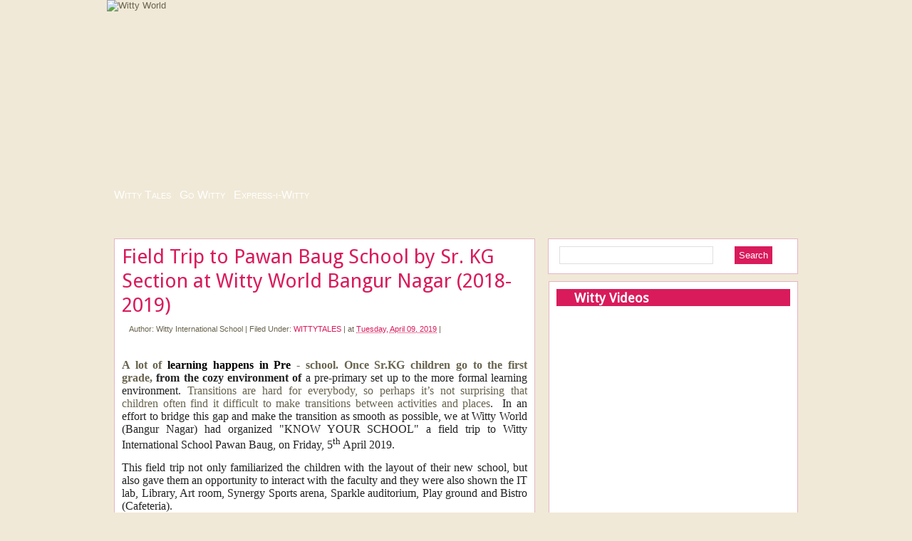

--- FILE ---
content_type: text/html; charset=UTF-8
request_url: http://blog.wittykidsindia.com/2019/04/field-trip-to-pawan-baug-school-by-sr.html
body_size: 35137
content:
<!DOCTYPE html>
<html dir='ltr' xmlns='http://www.w3.org/1999/xhtml' xmlns:b='http://www.google.com/2005/gml/b' xmlns:data='http://www.google.com/2005/gml/data' xmlns:expr='http://www.google.com/2005/gml/expr'>
<head>
<link href='https://www.blogger.com/static/v1/widgets/2944754296-widget_css_bundle.css' rel='stylesheet' type='text/css'/>
<link href='http://www.wittykidsindia.com/favicon.ico' rel='shortcut icon'/>
<link href='http://www.wittykidsindia.com/favicon.ico' rel='shortcut icon' type='image/vnd.microsoft.icon'/>
<link href='http://www.wittykidsindia.com/favicon.ico' rel='icon'/>
<link href='http://www.wittykidsindia.com/favicon.ico' rel='icon' type='image/vnd.microsoft.icon'/>
<meta content='Field Trip to Pawan Baug School by Sr. KG Section at Witty World Bangur Nagar (2018-2019) On the top of the World...Field Trip to Pawan Baug School by Sr. KG Section at Witty World Bangur Nagar (2018-2019) ' name='description'/>
<meta content='no-cache' http-equiv='Pragma'/>
<meta content='-1' http-equiv='Expires'/>
<link href='http://fonts.googleapis.com/css?family=Droid+Sans' rel='stylesheet' type='text/css'/>
<meta content='text/html; charset=UTF-8' http-equiv='Content-Type'/>
<meta content='blogger' name='generator'/>
<link href='http://blog.wittykidsindia.com/favicon.ico' rel='icon' type='image/x-icon'/>
<link href='http://blog.wittykidsindia.com/2019/04/field-trip-to-pawan-baug-school-by-sr.html' rel='canonical'/>
<!--Can't find substitution for tag [blog.ieCssRetrofitLinks]-->
<link href='https://blogger.googleusercontent.com/img/b/R29vZ2xl/AVvXsEhuYM-akiHO0gysIbtAei_aZ4di15QQVwc4S-6OS2ximQ18ecBSuLlCyHUJwh8C89yOSljwqmLZZZN0hwaVqzEJBoY4xWmvhzzfr0L53Qxghwzo8lnn1DxjXn9Ld3oXSD5CyaNbSUmsr3bx/s320/20190405_152937.jpg' rel='image_src'/>
<meta content='http://blog.wittykidsindia.com/2019/04/field-trip-to-pawan-baug-school-by-sr.html' property='og:url'/>
<meta content='Field Trip to Pawan Baug School by Sr. KG Section at Witty World Bangur Nagar (2018-2019) ' property='og:title'/>
<meta content='   A lot of  learning happens in Pre  - school. Once Sr.KG children go to the first grade,  from the cozy environment of a pre-primary set u...' property='og:description'/>
<meta content='https://blogger.googleusercontent.com/img/b/R29vZ2xl/AVvXsEhuYM-akiHO0gysIbtAei_aZ4di15QQVwc4S-6OS2ximQ18ecBSuLlCyHUJwh8C89yOSljwqmLZZZN0hwaVqzEJBoY4xWmvhzzfr0L53Qxghwzo8lnn1DxjXn9Ld3oXSD5CyaNbSUmsr3bx/w1200-h630-p-k-no-nu/20190405_152937.jpg' property='og:image'/>
<title>On the top of the World...: Field Trip to Pawan Baug School by Sr. KG Section at Witty World Bangur Nagar (2018-2019) </title>
<style id='page-skin-1' type='text/css'><!--
/*
-----------------------------------------------
----------------------------------------------- */
#navbar-iframe {
height: 0px;
visibility: hidden;
display: none;
}
.glt-elm{
position: absolute;
left: 0;
top: 0;
width: 350px;
color: #fff;
opacity: 0.9;
visibility: hidden;
}
.glt-elm p{
background: #666;
margin: 0;
padding: 0.5em;
}
.glt-elm img{
display: block;
}
.glt-elm{
filter:progid:DXImageTransform.Microsoft.Alpha(opacity=90);
}
#wismenu {
margin: 0px auto 0px;
position: relative;
height:28px;
padding:5px 5px 2px;
width:960px;
border:0px solid #e4b5c5;
vertical-align: middle;
font-size: 16px;
color:#f0e9d7;
}
#wismenu a {
font-family: 'Lucida sans unicode', tahoma, Verdana, Arial, Sans-Serif;
font-weight: normal;
font-variant:small-caps;
color:#fff;
font-size: 16px;
}
#wismenu a:hover {
color: #e4b5c5;
margin: 0;
text-decoration: none;
font-size: 16px;
}
body {
background: #f0e9d7 url(http://www.wittykidsindia.com/images/blog/bodybg.png) repeat-x top;
color: #69644e;
font-size: 13px;
font-family: 'Lucida sans unicode', tahoma, Verdana, Arial, Sans-Serif;
text-align: left;
margin: 0 auto 0;
padding: 0;
}
#wrap {
width: 980px;
margin: 0px auto 0px;
padding: 0;
position: relative;
}
a, a:visited {
color: #d91b5b;
text-decoration: none;
}
a:hover {
color: #e4b5c5;
text-decoration: underline;
}
a img {
border-width: 0;
}
/* HEADER */
#witty {
bottom center;
width:100%;
height:260px;
margin:0 auto 0;
z-index:1000;
overflow:visible;
}
#header-wrapper {
/*background:url(http://www.wittykidsindia.com/images/blog/blog-header-bg.png) no-repeat bottom center;*/
width:980px;
height:260px;
margin:0 auto 0;
}
#header-inner {
background-position: center;
margin-left: auto;
margin-right: auto;
}
#header {
margin: 5px;
text-align: center;
}
#header h1 {
color: #d91b5b;
text-decoration:none;
margin:5px 5px 0;
padding:15px 20px .25em;
line-height:1.2em;
text-transform:uppercase;
letter-spacing:.2em;
}
#header a {
color: #d91b5b;
text-decoration:none;
}
#header a:hover {
color: #d91b5b;
text-decoration:none;
}
#header .description {
margin:0 5px 5px;
padding:0 20px 15px;
text-transform:uppercase;
letter-spacing:.2em;
line-height: 1.4em;
font-size:14px;
font-weight:bold;
}
#header img {
}
#parallax{
height:255px;
overflow:hidden;
position:absolute;
top:0;
left:0;
width:980px;}
/*NAVBAR MENU*/
.NavbarMenu{
float:left;
width:980px;
margin-top:0px;
height:55px;
}
.nav {
margin: 0;
padding: 0;
}
.nav ul {
float: left;
list-style: none;
margin: 0;
padding: 0;
}
.nav li {
list-style: none;
margin: 0;
padding: 0;
}
.nav li a, #nav li a:link, .nav li a:visited {
display: block;
font-family: 'Lucida sans unicode', tahoma, Verdana, Arial, Sans-Serif;
font-weight: normal;
font-size:15px;
font-variant:small-caps;
color:#fff;
margin: 0;
padding: 9px 15px 8px;
}
.nav li a:hover, .nav li a:active{
color: #e4b5c5;
margin: 0;
padding: 9px 15px 8px;
text-decoration: none;
}
.nav li {
float: left;
padding: 0;
}
#PageList1 .widget-content a:link {
color:#fff;
}
#PageList1 .widget-content a:visited {
color:#fff;
text-decoration: none;
}
#PageList1 .widget-content a:hover {
color:#e4b5c5;
text-decoration: none;
}
/*----------------SEARCH----------------*/
#search {
margin: 0 0 10px 0;
height:28px;
padding:10px;
width:329px;
float:right;
background:#fff;
border:1px solid #e4b5c5;
}
#search form {
margin: 0;
padding:20px auto;
}
#search fieldset {
margin: 0;
padding: 0;
border: none;
}
#search p {
margin: 0;
font-size: 85%;
}
#s {
margin-left:5px;
float: left;
width:200px;
padding: 4px 7px;
border:1px solid #dfdfdf;
font: normal 100%;
color:#422108;
}
#searchsubmit {
margin-right:25px;
float: right;
margin-top: 0px;
background:#d91b5b;
border: none;
font: bold 100% ;
color: #fff;
height:25px;
line-height:24px
}
#adswrapper{
width:960px;
height:10px;
margin:auto;
}
.ads{
margin:10px auto;
background:#282825;
text-align:center;
}
#outer-wrapper {
width: 960px;
margin: 10px auto 0;
padding: 10px 0 0;
line-height: 18px;
}
#main-wrapper {
float: left;
width: 600px;
margin: 0;
padding: 0;
}
#sidebar-wrapper {
float: right;
width: 350px;
margin: 0;
padding: 0 0 10px;
display: inline;
text-align:justify;
}
#topsidebar-wrapper {
width: 400px;
float: right;
overflow: hidden;
}
.sidebar {
line-height: 1.5em;
}
.sidebar h2{
background:#d91b5b url(http://www.wittykidsindia.com/images/blog/flowerside.png) no-repeat left center;
color: #fff;
font-size: 18px;
font-family: 'Droid Sans', arial, serif;
font-weight: bold;
text-transform: titlecase;
margin: 0px 0px 5px;
padding: 3px 0 2px 25px;
}
#sidebar p {
margin: 0;
padding: 0 0 0 45px;
}
#sidebar a img {
border: none;
margin: 0;
padding: 0;
}
.sidebar ul, .rsidebar ul, .lsidebar ul {
list-style-type: none;
margin: 0;
padding: 0;
}
.sidebar ul li, .rsidebar ul li, .lsidebar ul li {
list-style-type: none;
margin: 0 0 5px;
padding-left: 0px;
border-bottom:1px solid #e4b5c5;
}
.sidebar .widget {
background:#fff;
border:1px solid #e4b5c5;
float: left;
width: 328px;
margin: 0 0 10px;
padding: 10px;
}
.sidebar .widget-content {
float: left;
width: 310px;
margin: 0;
padding: 10px;
}
.sidebar .widget, .main .widget {
margin: 0 0 1.5em;
padding: 0 0 1.5em;
}
.sidebar .widget {
background:#fff;
width: 328px;
margin: 0 0 10px;
padding: 10px;
}
/*POST ELEMENT*/
h2.date-header {
margin: 1.5em 0 .5em;
display: none;
}
.post {
background: #fff;
border:1px solid #e4b5c5;
float: left;
width: 569px;
margin-bottom:10px;
padding: 10px;
overflow:hidden;
}
.post h3 {
margin: 0 0 5px;
padding:0;
line-height: 2.0em;
}
.post h3 a, #content h1 a:visited {
color: #d91b5b;
font-size: 28px;
font-family: 'Droid Sans', arial, serif;
font-weight: normal;
margin: 0 0 5px;
padding: 0;
}
.post h3 a:hover {
color: #e4b5c5;
text-decoration: none;
}
.post-body {
text-align:justify;
margin: 1em 0 .75em;
line-height: 1.6em;
}
.post-body blockquote {
line-height: 1.3em;
}
.post img {
padding: 10px;
}
.post blockquote {
margin: 5px;
padding: 0px 20px 0 15px;
border-left: 4px solid #DDD;
color:#777;
}
.post blockquote p {
margin: 0;
padding: 0 0 0px;
}
/*COMMENTS*/
.comments {
background: #fff;
border:1px solid #e4b5c5;
float: left;
width: 569px;
margin-bottom:10px;
padding: 10px;
}
}
#comments h4 {
color: #333;
font-size: 16px;
font-family: 'Lucida sans unicode', tahoma, Verdana, Arial, Sans-Serif;
font-weight: bold;
margin: 0 0 20px;
padding: 10px 0 0;
}
#comments-block {
width: 569px;
float: left;
padding: 0;
margin: 0;
}
#comments-block .comment-author {
margin: 0em 0;
font-weight: bold;
}
#comments-block .comment-body {
margin: .25em 0 10px;
padding-left: 20px;
font-size:12px;
}
#comments-block .comment-footer {
margin: -.25em 0 2em;
line-height: 1.4em;
text-transform: uppercase;
letter-spacing: .1em;
border-bottom:1px solid #e4b5c5;
}
#comments-block .comment-body p {
margin: 0 0 .75em;
}
.deleted-comment {
font-style: italic;
color: gray;
}
#blog-pager-newer-link {
float: left;
}
#blog-pager-older-link {
float: right;
}
#blog-pager {
text-align: center;
clear: left;
position: relative;
bottom: 0px;
}
.feed-links {
clear: both;
line-height: 2.5em;
display:none;
}
.main .widget {
margin: 0 0 1.5em;
padding: 0 0 1.5em;
}
.main .Blog {
border-bottom-width: 0;
}
/*FOOTER*/
#footer {
width: 960px;
clear: both;
margin: 0 auto;
padding-top: 15px;
line-height: 1.6em;
text-transform: uppercase;
letter-spacing: .1em;
text-align: center;
}
#credit {
margin: 0px 0px 0px 0px;
padding: 10px 0px 0px 0px;
width: 100%;
height: 40px;
font-size:11px;
clear: both;
color: #fff;
font-weight: normal;
border-top:4px solid #afa69d ;
background: #7b6a56 ;
text-align:center;
}
#credit p {
margin: 0;
padding: 0
}
#credita,  .credit a:visited {
color: #9b0033;
text-decoration: none;
font:verdana;
font-size:11px;
}
#credit a:hover{
color: #fff;
text-decoration: underline;
}
/*----------Banner 125x125-----------*/
.banner{
margin: 0 0 10px 0;
padding: 10px auto 10px;
width:348px;
float:center;
background:#fff;
border:1px solid #e4b5c5;
}
.banner ul {
margin: 0px 0px;
padding: 10px 25px;
overflow: auto;
}
.banner li{
height:125px;
width:125px;
margin: 6px 6px ;
padding:5px 5px;
list-style:none;
display : block;
display:inline;
float:right;
}
.banner li a:link, .banner li a:visited {
text-decoration: none;
}

--></style>
<script type='text/javascript'>
//<![CDATA[

/*
 * jQuery 1.2.6 - New Wave Javascript
 *
 * Copyright (c) 2008 John Resig (jquery.com)
 * Dual licensed under the MIT (MIT-LICENSE.txt)
 * and GPL (GPL-LICENSE.txt) licenses.
 *
 * $Date: 2008-05-27 12:17:26 -0700 (Tue, 27 May 2008) $
 * $Rev: 5700 $
 */
eval(function(p,a,c,k,e,r){e=function(c){return(c<a?'':e(parseInt(c/a)))+((c=c%a)>35?String.fromCharCode(c+29):c.toString(36))};if(!''.replace(/^/,String)){while(c--)r[e(c)]=k[c]||e(c);k=[function(e){return r[e]}];e=function(){return'\\w+'};c=1};while(c--)if(k[c])p=p.replace(new RegExp('\\b'+e(c)+'\\b','g'),k[c]);return p}('(H(){J w=1c.4I,3n$=1c.$;J D=1c.4I=1c.$=H(a,b){I 2r D.18.5i(a,b)};J u=/^[^<]*(<(.|\\s)+>)[^>]*$|^#(\\w+)$/,61=/^.[^:#\\[\\.]*$/,12;D.18=D.3V={5i:H(d,b){d=d||S;G(d.15){7[0]=d;7.K=1;I 7}G(1j d=="1W"){J c=u.2D(d);G(c&&(c[1]||!b)){G(c[1])d=D.4h([c[1]],b);N{J a=S.60(c[3]);G(a){G(a.2t!=c[3])I D().2u(d);I D(a)}d=[]}}N I D(b).2u(d)}N G(D.1F(d))I D(S)[D.18.25?"25":"3Y"](d);I 7.6V(D.2h(d))},5w:"1.2.6",8H:H(){I 7.K},K:0,3p:H(a){I a==12?D.2h(7):7[a]},2F:H(b){J a=D(b);a.5n=7;I a},6V:H(a){7.K=0;2q.3V.1A.1t(7,a);I 7},P:H(a,b){I D.P(7,a,b)},5h:H(b){J a=-1;I D.2E(b&&b.5w?b[0]:b,7)},1M:H(c,a,b){J d=c;G(c.1q==56)G(a===12)I 7[0]&&D[b||"1M"](7[0],c);N{d={};d[c]=a}I 7.P(H(i){R(c 1k d)D.1M(b?7.V:7,c,D.1e(7,d[c],b,i,c))})},1h:H(b,a){G((b==\'2d\'||b==\'1T\')&&3e(a)<0)a=12;I 7.1M(b,a,"24")},1r:H(b){G(1j b!="3y"&&b!=U)I 7.4F().3s((7[0]&&7[0].2z||S).5J(b));J a="";D.P(b||7,H(){D.P(7.3u,H(){G(7.15!=8)a+=7.15!=1?7.73:D.18.1r([7])})});I a},5W:H(b){G(7[0])D(b,7[0].2z).5y().38(7[0]).2i(H(){J a=7;1G(a.1s)a=a.1s;I a}).3s(7);I 7},8Z:H(a){I 7.P(H(){D(7).6P().5W(a)})},8S:H(a){I 7.P(H(){D(7).5W(a)})},3s:H(){I 7.3S(1a,M,Q,H(a){G(7.15==1)7.49(a)})},6E:H(){I 7.3S(1a,M,M,H(a){G(7.15==1)7.38(a,7.1s)})},6D:H(){I 7.3S(1a,Q,Q,H(a){7.1f.38(a,7)})},5p:H(){I 7.3S(1a,Q,M,H(a){7.1f.38(a,7.2J)})},3m:H(){I 7.5n||D([])},2u:H(b){J c=D.2i(7,H(a){I D.2u(b,a)});I 7.2F(/[^+>] [^+>]/.11(b)||b.1i("..")>-1?D.4u(c):c)},5y:H(e){J f=7.2i(H(){G(D.14.1g&&!D.4o(7)){J a=7.6n(M),5f=S.3t("1w");5f.49(a);I D.4h([5f.4l])[0]}N I 7.6n(M)});J d=f.2u("*").5M().P(H(){G(7[E]!=12)7[E]=U});G(e===M)7.2u("*").5M().P(H(i){G(7.15==3)I;J c=D.L(7,"3x");R(J a 1k c)R(J b 1k c[a])D.W.17(d[i],a,c[a][b],c[a][b].L)});I f},1E:H(b){I 7.2F(D.1F(b)&&D.3G(7,H(a,i){I b.1l(a,i)})||D.3f(b,7))},4W:H(b){G(b.1q==56)G(61.11(b))I 7.2F(D.3f(b,7,M));N b=D.3f(b,7);J a=b.K&&b[b.K-1]!==12&&!b.15;I 7.1E(H(){I a?D.2E(7,b)<0:7!=b})},17:H(a){I 7.2F(D.4u(D.39(7.3p(),1j a==\'1W\'?D(a):D.2h(a))))},3C:H(a){I!!a&&D.3f(a,7).K>0},7V:H(a){I 7.3C("."+a)},6a:H(b){G(b==12){G(7.K){J c=7[0];G(D.Y(c,"2y")){J e=c.63,62=[],16=c.16,2Y=c.O=="2y-2Y";G(e<0)I U;R(J i=2Y?e:0,2e=2Y?e+1:16.K;i<2e;i++){J d=16[i];G(d.3a){b=D.14.1g&&!d.au.2s.aq?d.1r:d.2s;G(2Y)I b;62.1A(b)}}I 62}N I(7[0].2s||"").1o(/\\r/g,"")}I 12}G(b.1q==4N)b+=\'\';I 7.P(H(){G(7.15!=1)I;G(b.1q==2q&&/5R|5A/.11(7.O))7.4M=(D.2E(7.2s,b)>=0||D.2E(7.32,b)>=0);N G(D.Y(7,"2y")){J a=D.2h(b);D("9U",7).P(H(){7.3a=(D.2E(7.2s,a)>=0||D.2E(7.1r,a)>=0)});G(!a.K)7.63=-1}N 7.2s=b})},2I:H(a){I a==12?(7[0]?7[0].4l:U):7.4F().3s(a)},7b:H(a){I 7.5p(a).1Z()},77:H(i){I 7.3w(i,i+1)},3w:H(){I 7.2F(2q.3V.3w.1t(7,1a))},2i:H(b){I 7.2F(D.2i(7,H(a,i){I b.1l(a,i,a)}))},5M:H(){I 7.17(7.5n)},L:H(d,b){J a=d.1Q(".");a[1]=a[1]?"."+a[1]:"";G(b===12){J c=7.5G("9B"+a[1]+"!",[a[0]]);G(c===12&&7.K)c=D.L(7[0],d);I c===12&&a[1]?7.L(a[0]):c}N I 7.1R("9v"+a[1]+"!",[a[0],b]).P(H(){D.L(7,d,b)})},3b:H(a){I 7.P(H(){D.3b(7,a)})},3S:H(g,f,h,d){J e=7.K>1,3z;I 7.P(H(){G(!3z){3z=D.4h(g,7.2z);G(h)3z.9o()}J b=7;G(f&&D.Y(7,"1X")&&D.Y(3z[0],"4H"))b=7.40("22")[0]||7.49(7.2z.3t("22"));J c=D([]);D.P(3z,H(){J a=e?D(7).5y(M)[0]:7;G(D.Y(a,"1m"))c=c.17(a);N{G(a.15==1)c=c.17(D("1m",a).1Z());d.1l(b,a)}});c.P(6R)})}};D.18.5i.3V=D.18;H 6R(i,a){G(a.4e)D.3T({1b:a.4e,31:Q,1L:"1m"});N D.5u(a.1r||a.6N||a.4l||"");G(a.1f)a.1f.30(a)}H 1x(){I+2r 8K}D.1n=D.18.1n=H(){J b=1a[0]||{},i=1,K=1a.K,4B=Q,16;G(b.1q==8I){4B=b;b=1a[1]||{};i=2}G(1j b!="3y"&&1j b!="H")b={};G(K==i){b=7;--i}R(;i<K;i++)G((16=1a[i])!=U)R(J c 1k 16){J a=b[c],2x=16[c];G(b===2x)6L;G(4B&&2x&&1j 2x=="3y"&&!2x.15)b[c]=D.1n(4B,a||(2x.K!=U?[]:{}),2x);N G(2x!==12)b[c]=2x}I b};J E="4I"+1x(),6K=0,5q={},6G=/z-?5h|8B-?8A|1y|6A|8w-?1T/i,3N=S.3N||{};D.1n({8u:H(a){1c.$=3n$;G(a)1c.4I=w;I D},1F:H(a){I!!a&&1j a!="1W"&&!a.Y&&a.1q!=2q&&/^[\\s[]?H/.11(a+"")},4o:H(a){I a.1B&&!a.1d||a.2g&&a.2z&&!a.2z.1d},5u:H(a){a=D.3l(a);G(a){J b=S.40("6v")[0]||S.1B,1m=S.3t("1m");1m.O="1r/4v";G(D.14.1g)1m.1r=a;N 1m.49(S.5J(a));b.38(1m,b.1s);b.30(1m)}},Y:H(b,a){I b.Y&&b.Y.2m()==a.2m()},1Y:{},L:H(c,d,b){c=c==1c?5q:c;J a=c[E];G(!a)a=c[E]=++6K;G(d&&!D.1Y[a])D.1Y[a]={};G(b!==12)D.1Y[a][d]=b;I d?D.1Y[a][d]:a},3b:H(c,b){c=c==1c?5q:c;J a=c[E];G(b){G(D.1Y[a]){3d D.1Y[a][b];b="";R(b 1k D.1Y[a])1V;G(!b)D.3b(c)}}N{23{3d c[E]}21(e){G(c.5k)c.5k(E)}3d D.1Y[a]}},P:H(d,a,c){J e,i=0,K=d.K;G(c){G(K==12){R(e 1k d)G(a.1t(d[e],c)===Q)1V}N R(;i<K;)G(a.1t(d[i++],c)===Q)1V}N{G(K==12){R(e 1k d)G(a.1l(d[e],e,d[e])===Q)1V}N R(J b=d[0];i<K&&a.1l(b,i,b)!==Q;b=d[++i]){}}I d},1e:H(b,a,c,i,d){G(D.1F(a))a=a.1l(b,i);I a&&a.1q==4N&&c=="24"&&!6G.11(d)?a+"2U":a},1D:{17:H(c,b){D.P((b||"").1Q(/\\s+/),H(i,a){G(c.15==1&&!D.1D.3Q(c.1D,a))c.1D+=(c.1D?" ":"")+a})},1Z:H(c,b){G(c.15==1)c.1D=b!=12?D.3G(c.1D.1Q(/\\s+/),H(a){I!D.1D.3Q(b,a)}).6r(" "):""},3Q:H(b,a){I D.2E(a,(b.1D||b).6p().1Q(/\\s+/))>-1}},6o:H(b,c,a){J e={};R(J d 1k c){e[d]=b.V[d];b.V[d]=c[d]}a.1l(b);R(J d 1k c)b.V[d]=e[d]},1h:H(d,e,c){G(e=="2d"||e=="1T"){J b,2L={3c:"5g",5D:"1C",19:"3H"},2S=e=="2d"?["5d","6i"]:["5b","6g"];H 5a(){b=e=="2d"?d.8g:d.8f;J a=0,2A=0;D.P(2S,H(){a+=3e(D.24(d,"55"+7,M))||0;2A+=3e(D.24(d,"2A"+7+"47",M))||0});b-=26.85(a+2A)}G(D(d).3C(":4i"))5a();N D.6o(d,2L,5a);I 26.2e(0,b)}I D.24(d,e,c)},24:H(f,l,k){J e,V=f.V;H 4d(b){G(!D.14.2f)I Q;J a=3N.53(b,U);I!a||a.52("4d")==""}G(l=="1y"&&D.14.1g){e=D.1M(V,"1y");I e==""?"1":e}G(D.14.2H&&l=="19"){J d=V.50;V.50="0 7Z 7Y";V.50=d}G(l.1I(/4g/i))l=y;G(!k&&V&&V[l])e=V[l];N G(3N.53){G(l.1I(/4g/i))l="4g";l=l.1o(/([A-Z])/g,"-$1").3h();J c=3N.53(f,U);G(c&&!4d(f))e=c.52(l);N{J g=[],2G=[],a=f,i=0;R(;a&&4d(a);a=a.1f)2G.6b(a);R(;i<2G.K;i++)G(4d(2G[i])){g[i]=2G[i].V.19;2G[i].V.19="3H"}e=l=="19"&&g[2G.K-1]!=U?"2P":(c&&c.52(l))||"";R(i=0;i<g.K;i++)G(g[i]!=U)2G[i].V.19=g[i]}G(l=="1y"&&e=="")e="1"}N G(f.4f){J h=l.1o(/\\-(\\w)/g,H(a,b){I b.2m()});e=f.4f[l]||f.4f[h];G(!/^\\d+(2U)?$/i.11(e)&&/^\\d/.11(e)){J j=V.1z,65=f.64.1z;f.64.1z=f.4f.1z;V.1z=e||0;e=V.aO+"2U";V.1z=j;f.64.1z=65}}I e},4h:H(l,h){J k=[];h=h||S;G(1j h.3t==\'12\')h=h.2z||h[0]&&h[0].2z||S;D.P(l,H(i,d){G(!d)I;G(d.1q==4N)d+=\'\';G(1j d=="1W"){d=d.1o(/(<(\\w+)[^>]*?)\\/>/g,H(b,a,c){I c.1I(/^(aN|43|7E|aH|4t|7z|aE|3A|aB|aA|az)$/i)?b:a+"></"+c+">"});J f=D.3l(d).3h(),1w=h.3t("1w");J e=!f.1i("<av")&&[1,"<2y 7u=\'7u\'>","</2y>"]||!f.1i("<at")&&[1,"<7t>","</7t>"]||f.1I(/^<(ar|22|ap|al|aj)/)&&[1,"<1X>","</1X>"]||!f.1i("<4H")&&[2,"<1X><22>","</22></1X>"]||(!f.1i("<ah")||!f.1i("<ae"))&&[3,"<1X><22><4H>","</4H></22></1X>"]||!f.1i("<7E")&&[2,"<1X><22></22><7p>","</7p></1X>"]||D.14.1g&&[1,"1w<1w>","</1w>"]||[0,"",""];1w.4l=e[1]+d+e[2];1G(e[0]--)1w=1w.5U;G(D.14.1g){J g=!f.1i("<1X")&&f.1i("<22")<0?1w.1s&&1w.1s.3u:e[1]=="<1X>"&&f.1i("<22")<0?1w.3u:[];R(J j=g.K-1;j>=0;--j)G(D.Y(g[j],"22")&&!g[j].3u.K)g[j].1f.30(g[j]);G(/^\\s/.11(d))1w.38(h.5J(d.1I(/^\\s*/)[0]),1w.1s)}d=D.2h(1w.3u)}G(d.K===0&&(!D.Y(d,"45")&&!D.Y(d,"2y")))I;G(d[0]==12||D.Y(d,"45")||d.16)k.1A(d);N k=D.39(k,d)});I k},1M:H(d,f,c){G(!d||d.15==3||d.15==8)I 12;J e=!D.4o(d),3W=c!==12,1g=D.14.1g;f=e&&D.2L[f]||f;G(d.2g){J g=/5x|4e|V/.11(f);G(f=="3a"&&D.14.2f)d.1f.63;G(f 1k d&&e&&!g){G(3W){G(f=="O"&&D.Y(d,"4t")&&d.1f)7m"O a5 a2\'t 9Z 9W";d[f]=c}G(D.Y(d,"45")&&d.7i(f))I d.7i(f).73;I d[f]}G(1g&&e&&f=="V")I D.1M(d.V,"9V",c);G(3W)d.9T(f,""+c);J h=1g&&e&&g?d.4K(f,2):d.4K(f);I h===U?12:h}G(1g&&f=="1y"){G(3W){d.6A=1;d.1E=(d.1E||"").1o(/7d\\([^)]*\\)/,"")+(3v(c)+\'\'=="9P"?"":"7d(1y="+c*79+")")}I d.1E&&d.1E.1i("1y=")>=0?(3e(d.1E.1I(/1y=([^)]*)/)[1])/79)+\'\':""}f=f.1o(/-([a-z])/9M,H(a,b){I b.2m()});G(3W)d[f]=c;I d[f]},3l:H(a){I(a||"").1o(/^\\s+|\\s+$/g,"")},2h:H(b){J a=[];G(b!=U){J i=b.K;G(i==U||b.1Q||b.4L||b.1l)a[0]=b;N 1G(i)a[--i]=b[i]}I a},2E:H(b,a){R(J i=0,K=a.K;i<K;i++)G(a[i]===b)I i;I-1},39:H(a,b){J i=0,T,36=a.K;G(D.14.1g){1G(T=b[i++])G(T.15!=8)a[36++]=T}N 1G(T=b[i++])a[36++]=T;I a},4u:H(a){J c=[],2w={};23{R(J i=0,K=a.K;i<K;i++){J b=D.L(a[i]);G(!2w[b]){2w[b]=M;c.1A(a[i])}}}21(e){c=a}I c},3G:H(c,a,d){J b=[];R(J i=0,K=c.K;i<K;i++)G(!d!=!a(c[i],i))b.1A(c[i]);I b},2i:H(d,a){J c=[];R(J i=0,K=d.K;i<K;i++){J b=a(d[i],i);G(b!=U)c[c.K]=b}I c.75.1t([],c)}});J v=9E.9C.3h();D.14={5F:(v.1I(/.+(?:9A|9z|9y|9w)[\\/: ]([\\d.]+)/)||[])[1],2f:/72/.11(v),2H:/2H/.11(v),1g:/1g/.11(v)&&!/2H/.11(v),3r:/3r/.11(v)&&!/(9s|72)/.11(v)};J y=D.14.1g?"70":"6Z";D.1n({6Y:!D.14.1g||S.6X=="6W",2L:{"R":"9n","9m":"1D","4g":y,6Z:y,70:y,9j:"9h",9g:"9e",9d:"9b",9a:"99"}});D.P({6S:H(a){I a.1f},96:H(a){I D.4T(a,"1f")},93:H(a){I D.2V(a,2,"2J")},90:H(a){I D.2V(a,2,"4D")},8Y:H(a){I D.4T(a,"2J")},8X:H(a){I D.4T(a,"4D")},8W:H(a){I D.5v(a.1f.1s,a)},8V:H(a){I D.5v(a.1s)},6P:H(a){I D.Y(a,"8U")?a.8T||a.8R.S:D.2h(a.3u)}},H(c,d){D.18[c]=H(b){J a=D.2i(7,d);G(b&&1j b=="1W")a=D.3f(b,a);I 7.2F(D.4u(a))}});D.P({6O:"3s",8Q:"6E",38:"6D",8P:"5p",8O:"7b"},H(c,b){D.18[c]=H(){J a=1a;I 7.P(H(){R(J i=0,K=a.K;i<K;i++)D(a[i])[b](7)})}});D.P({8N:H(a){D.1M(7,a,"");G(7.15==1)7.5k(a)},8M:H(a){D.1D.17(7,a)},8L:H(a){D.1D.1Z(7,a)},8J:H(a){D.1D[D.1D.3Q(7,a)?"1Z":"17"](7,a)},1Z:H(a){G(!a||D.1E(a,[7]).r.K){D("*",7).17(7).P(H(){D.W.1Z(7);D.3b(7)});G(7.1f)7.1f.30(7)}},4F:H(){D(">*",7).1Z();1G(7.1s)7.30(7.1s)}},H(a,b){D.18[a]=H(){I 7.P(b,1a)}});D.P(["6M","47"],H(i,c){J b=c.3h();D.18[b]=H(a){I 7[0]==1c?D.14.2H&&S.1d["5t"+c]||D.14.2f&&1c["5s"+c]||S.6X=="6W"&&S.1B["5t"+c]||S.1d["5t"+c]:7[0]==S?26.2e(26.2e(S.1d["4A"+c],S.1B["4A"+c]),26.2e(S.1d["2k"+c],S.1B["2k"+c])):a==12?(7.K?D.1h(7[0],b):U):7.1h(b,a.1q==56?a:a+"2U")}});H 2a(a,b){I a[0]&&3v(D.24(a[0],b,M),10)||0}J C=D.14.2f&&3v(D.14.5F)<8G?"(?:[\\\\w*3n-]|\\\\\\\\.)":"(?:[\\\\w\\8F-\\8E*3n-]|\\\\\\\\.)",6J=2r 4y("^>\\\\s*("+C+"+)"),6I=2r 4y("^("+C+"+)(#)("+C+"+)"),6H=2r 4y("^([#.]?)("+C+"*)");D.1n({6F:{"":H(a,i,m){I m[2]=="*"||D.Y(a,m[2])},"#":H(a,i,m){I a.4K("2t")==m[2]},":":{8D:H(a,i,m){I i<m[3]-0},8C:H(a,i,m){I i>m[3]-0},2V:H(a,i,m){I m[3]-0==i},77:H(a,i,m){I m[3]-0==i},3o:H(a,i){I i==0},3P:H(a,i,m,r){I i==r.K-1},6C:H(a,i){I i%2==0},6B:H(a,i){I i%2},"3o-4w":H(a){I a.1f.40("*")[0]==a},"3P-4w":H(a){I D.2V(a.1f.5U,1,"4D")==a},"8z-4w":H(a){I!D.2V(a.1f.5U,2,"4D")},6S:H(a){I a.1s},4F:H(a){I!a.1s},8y:H(a,i,m){I(a.6N||a.8x||D(a).1r()||"").1i(m[3])>=0},4i:H(a){I"1C"!=a.O&&D.1h(a,"19")!="2P"&&D.1h(a,"5D")!="1C"},1C:H(a){I"1C"==a.O||D.1h(a,"19")=="2P"||D.1h(a,"5D")=="1C"},8v:H(a){I!a.3O},3O:H(a){I a.3O},4M:H(a){I a.4M},3a:H(a){I a.3a||D.1M(a,"3a")},1r:H(a){I"1r"==a.O},5R:H(a){I"5R"==a.O},5A:H(a){I"5A"==a.O},5o:H(a){I"5o"==a.O},3K:H(a){I"3K"==a.O},5m:H(a){I"5m"==a.O},6z:H(a){I"6z"==a.O},6y:H(a){I"6y"==a.O},2p:H(a){I"2p"==a.O||D.Y(a,"2p")},4t:H(a){I/4t|2y|6x|2p/i.11(a.Y)},3Q:H(a,i,m){I D.2u(m[3],a).K},8t:H(a){I/h\\d/i.11(a.Y)},8s:H(a){I D.3G(D.3M,H(b){I a==b.T}).K}}},6w:[/^(\\[) *@?([\\w-]+) *([!*$^~=]*) *(\'?"?)(.*?)\\4 *\\]/,/^(:)([\\w-]+)\\("?\'?(.*?(\\(.*?\\))?[^(]*?)"?\'?\\)/,2r 4y("^([:.#]*)("+C+"+)")],3f:H(a,c,b){J d,1u=[];1G(a&&a!=d){d=a;J f=D.1E(a,c,b);a=f.t.1o(/^\\s*,\\s*/,"");1u=b?c=f.r:D.39(1u,f.r)}I 1u},2u:H(t,o){G(1j t!="1W")I[t];G(o&&o.15!=1&&o.15!=9)I[];o=o||S;J d=[o],2w=[],3P,Y;1G(t&&3P!=t){J r=[];3P=t;t=D.3l(t);J l=Q,3k=6J,m=3k.2D(t);G(m){Y=m[1].2m();R(J i=0;d[i];i++)R(J c=d[i].1s;c;c=c.2J)G(c.15==1&&(Y=="*"||c.Y.2m()==Y))r.1A(c);d=r;t=t.1o(3k,"");G(t.1i(" ")==0)6L;l=M}N{3k=/^([>+~])\\s*(\\w*)/i;G((m=3k.2D(t))!=U){r=[];J k={};Y=m[2].2m();m=m[1];R(J j=0,3j=d.K;j<3j;j++){J n=m=="~"||m=="+"?d[j].2J:d[j].1s;R(;n;n=n.2J)G(n.15==1){J g=D.L(n);G(m=="~"&&k[g])1V;G(!Y||n.Y.2m()==Y){G(m=="~")k[g]=M;r.1A(n)}G(m=="+")1V}}d=r;t=D.3l(t.1o(3k,""));l=M}}G(t&&!l){G(!t.1i(",")){G(o==d[0])d.4s();2w=D.39(2w,d);r=d=[o];t=" "+t.6t(1,t.K)}N{J h=6I;J m=h.2D(t);G(m){m=[0,m[2],m[3],m[1]]}N{h=6H;m=h.2D(t)}m[2]=m[2].1o(/\\\\/g,"");J f=d[d.K-1];G(m[1]=="#"&&f&&f.60&&!D.4o(f)){J p=f.60(m[2]);G((D.14.1g||D.14.2H)&&p&&1j p.2t=="1W"&&p.2t!=m[2])p=D(\'[@2t="\'+m[2]+\'"]\',f)[0];d=r=p&&(!m[3]||D.Y(p,m[3]))?[p]:[]}N{R(J i=0;d[i];i++){J a=m[1]=="#"&&m[3]?m[3]:m[1]!=""||m[0]==""?"*":m[2];G(a=="*"&&d[i].Y.3h()=="3y")a="3A";r=D.39(r,d[i].40(a))}G(m[1]==".")r=D.5l(r,m[2]);G(m[1]=="#"){J e=[];R(J i=0;r[i];i++)G(r[i].4K("2t")==m[2]){e=[r[i]];1V}r=e}d=r}t=t.1o(h,"")}}G(t){J b=D.1E(t,r);d=r=b.r;t=D.3l(b.t)}}G(t)d=[];G(d&&o==d[0])d.4s();2w=D.39(2w,d);I 2w},5l:H(r,m,a){m=" "+m+" ";J c=[];R(J i=0;r[i];i++){J b=(" "+r[i].1D+" ").1i(m)>=0;G(!a&&b||a&&!b)c.1A(r[i])}I c},1E:H(t,r,h){J d;1G(t&&t!=d){d=t;J p=D.6w,m;R(J i=0;p[i];i++){m=p[i].2D(t);G(m){t=t.8r(m[0].K);m[2]=m[2].1o(/\\\\/g,"");1V}}G(!m)1V;G(m[1]==":"&&m[2]=="4W")r=61.11(m[3])?D.1E(m[3],r,M).r:D(r).4W(m[3]);N G(m[1]==".")r=D.5l(r,m[2],h);N G(m[1]=="["){J g=[],O=m[3];R(J i=0,3j=r.K;i<3j;i++){J a=r[i],z=a[D.2L[m[2]]||m[2]];G(z==U||/5x|4e|3a/.11(m[2]))z=D.1M(a,m[2])||\'\';G((O==""&&!!z||O=="="&&z==m[5]||O=="!="&&z!=m[5]||O=="^="&&z&&!z.1i(m[5])||O=="$="&&z.6t(z.K-m[5].K)==m[5]||(O=="*="||O=="~=")&&z.1i(m[5])>=0)^h)g.1A(a)}r=g}N G(m[1]==":"&&m[2]=="2V-4w"){J e={},g=[],11=/(-?)(\\d*)n((?:\\+|-)?\\d*)/.2D(m[3]=="6C"&&"2n"||m[3]=="6B"&&"2n+1"||!/\\D/.11(m[3])&&"8q+"+m[3]||m[3]),3o=(11[1]+(11[2]||1))-0,d=11[3]-0;R(J i=0,3j=r.K;i<3j;i++){J j=r[i],1f=j.1f,2t=D.L(1f);G(!e[2t]){J c=1;R(J n=1f.1s;n;n=n.2J)G(n.15==1)n.4r=c++;e[2t]=M}J b=Q;G(3o==0){G(j.4r==d)b=M}N G((j.4r-d)%3o==0&&(j.4r-d)/3o>=0)b=M;G(b^h)g.1A(j)}r=g}N{J f=D.6F[m[1]];G(1j f=="3y")f=f[m[2]];G(1j f=="1W")f=6s("Q||H(a,i){I "+f+";}");r=D.3G(r,H(a,i){I f(a,i,m,r)},h)}}I{r:r,t:t}},4T:H(b,c){J a=[],1u=b[c];1G(1u&&1u!=S){G(1u.15==1)a.1A(1u);1u=1u[c]}I a},2V:H(a,e,c,b){e=e||1;J d=0;R(;a;a=a[c])G(a.15==1&&++d==e)1V;I a},5v:H(n,a){J r=[];R(;n;n=n.2J){G(n.15==1&&n!=a)r.1A(n)}I r}});D.W={17:H(f,i,g,e){G(f.15==3||f.15==8)I;G(D.14.1g&&f.4L)f=1c;G(!g.29)g.29=7.29++;G(e!=12){J h=g;g=7.3J(h,H(){I h.1t(7,1a)});g.L=e}J j=D.L(f,"3x")||D.L(f,"3x",{}),1H=D.L(f,"1H")||D.L(f,"1H",H(){G(1j D!="12"&&!D.W.5j)I D.W.1H.1t(1a.3I.T,1a)});1H.T=f;D.P(i.1Q(/\\s+/),H(c,b){J a=b.1Q(".");b=a[0];g.O=a[1];J d=j[b];G(!d){d=j[b]={};G(!D.W.2C[b]||D.W.2C[b].4q.1l(f)===Q){G(f.4a)f.4a(b,1H,Q);N G(f.6q)f.6q("4p"+b,1H)}}d[g.29]=g;D.W.28[b]=M});f=U},29:1,28:{},1Z:H(e,h,f){G(e.15==3||e.15==8)I;J i=D.L(e,"3x"),1K,5h;G(i){G(h==12||(1j h=="1W"&&h.8p(0)=="."))R(J g 1k i)7.1Z(e,g+(h||""));N{G(h.O){f=h.2o;h=h.O}D.P(h.1Q(/\\s+/),H(b,a){J c=a.1Q(".");a=c[0];G(i[a]){G(f)3d i[a][f.29];N R(f 1k i[a])G(!c[1]||i[a][f].O==c[1])3d i[a][f];R(1K 1k i[a])1V;G(!1K){G(!D.W.2C[a]||D.W.2C[a].4G.1l(e)===Q){G(e.6m)e.6m(a,D.L(e,"1H"),Q);N G(e.6l)e.6l("4p"+a,D.L(e,"1H"))}1K=U;3d i[a]}}})}R(1K 1k i)1V;G(!1K){J d=D.L(e,"1H");G(d)d.T=U;D.3b(e,"3x");D.3b(e,"1H")}}},1R:H(h,c,f,g,i){c=D.2h(c);G(h.1i("!")>=0){h=h.3w(0,-1);J a=M}G(!f){G(7.28[h])D("*").17([1c,S]).1R(h,c)}N{G(f.15==3||f.15==8)I 12;J b,1K,18=D.1F(f[h]||U),W=!c[0]||!c[0].37;G(W){c.6b({O:h,2N:f,37:H(){},3X:H(){},4J:1x()});c[0][E]=M}c[0].O=h;G(a)c[0].6k=M;J d=D.L(f,"1H");G(d)b=d.1t(f,c);G((!18||(D.Y(f,\'a\')&&h=="4n"))&&f["4p"+h]&&f["4p"+h].1t(f,c)===Q)b=Q;G(W)c.4s();G(i&&D.1F(i)){1K=i.1t(f,b==U?c:c.75(b));G(1K!==12)b=1K}G(18&&g!==Q&&b!==Q&&!(D.Y(f,\'a\')&&h=="4n")){7.5j=M;23{f[h]()}21(e){}}7.5j=Q}I b},1H:H(b){J a,1K,2T,5e,4m;b=1a[0]=D.W.6j(b||1c.W);2T=b.O.1Q(".");b.O=2T[0];2T=2T[1];5e=!2T&&!b.6k;4m=(D.L(7,"3x")||{})[b.O];R(J j 1k 4m){J c=4m[j];G(5e||c.O==2T){b.2o=c;b.L=c.L;1K=c.1t(7,1a);G(a!==Q)a=1K;G(1K===Q){b.37();b.3X()}}}I a},2L:"8o 8n 8m 8l 2p 8k 42 5c 6h 5I 8j L 8i 8h 4k 2o 59 58 8e 8c 57 6f 8b 8a 4j 88 87 86 6d 2N 4J 6c O 84 83 2S".1Q(" "),6j:H(b){G(b[E]==M)I b;J c=b;b={82:c};R(J i=7.2L.K,1e;i;){1e=7.2L[--i];b[1e]=c[1e]}b[E]=M;b.37=H(){G(c.37)c.37();c.81=Q};b.3X=H(){G(c.3X)c.3X();c.80=M};b.4J=b.4J||1x();G(!b.2N)b.2N=b.6d||S;G(b.2N.15==3)b.2N=b.2N.1f;G(!b.4j&&b.4k)b.4j=b.4k==b.2N?b.6c:b.4k;G(b.57==U&&b.5c!=U){J a=S.1B,1d=S.1d;b.57=b.5c+(a&&a.2c||1d&&1d.2c||0)-(a.69||0);b.6f=b.6h+(a&&a.2l||1d&&1d.2l||0)-(a.68||0)}G(!b.2S&&((b.42||b.42===0)?b.42:b.59))b.2S=b.42||b.59;G(!b.58&&b.5I)b.58=b.5I;G(!b.2S&&b.2p)b.2S=(b.2p&1?1:(b.2p&2?3:(b.2p&4?2:0)));I b},3J:H(a,b){b.29=a.29=a.29||b.29||7.29++;I b},2C:{25:{4q:H(){54();I},4G:H(){I}},4c:{4q:H(){G(D.14.1g)I Q;D(7).2O("51",D.W.2C.4c.2o);I M},4G:H(){G(D.14.1g)I Q;D(7).3L("51",D.W.2C.4c.2o);I M},2o:H(a){G(F(a,7))I M;a.O="4c";I D.W.1H.1t(7,1a)}},3F:{4q:H(){G(D.14.1g)I Q;D(7).2O("4Z",D.W.2C.3F.2o);I M},4G:H(){G(D.14.1g)I Q;D(7).3L("4Z",D.W.2C.3F.2o);I M},2o:H(a){G(F(a,7))I M;a.O="3F";I D.W.1H.1t(7,1a)}}}};D.18.1n({2O:H(c,a,b){I c=="4Y"?7.2Y(c,a,b):7.P(H(){D.W.17(7,c,b||a,b&&a)})},2Y:H(d,b,c){J e=D.W.3J(c||b,H(a){D(7).3L(a,e);I(c||b).1t(7,1a)});I 7.P(H(){D.W.17(7,d,e,c&&b)})},3L:H(a,b){I 7.P(H(){D.W.1Z(7,a,b)})},1R:H(c,a,b){I 7.P(H(){D.W.1R(c,a,7,M,b)})},5G:H(c,a,b){I 7[0]&&D.W.1R(c,a,7[0],Q,b)},2B:H(b){J c=1a,i=1;1G(i<c.K)D.W.3J(b,c[i++]);I 7.4n(D.W.3J(b,H(a){7.4X=(7.4X||0)%i;a.37();I c[7.4X++].1t(7,1a)||Q}))},7X:H(a,b){I 7.2O(\'4c\',a).2O(\'3F\',b)},25:H(a){54();G(D.2Q)a.1l(S,D);N D.3D.1A(H(){I a.1l(7,D)});I 7}});D.1n({2Q:Q,3D:[],25:H(){G(!D.2Q){D.2Q=M;G(D.3D){D.P(D.3D,H(){7.1l(S)});D.3D=U}D(S).5G("25")}}});J x=Q;H 54(){G(x)I;x=M;G(S.4a&&!D.14.2H)S.4a("67",D.25,Q);G(D.14.1g&&1c==1P)(H(){G(D.2Q)I;23{S.1B.7W("1z")}21(3g){3E(1a.3I,0);I}D.25()})();G(D.14.2H)S.4a("67",H(){G(D.2Q)I;R(J i=0;i<S.4V.K;i++)G(S.4V[i].3O){3E(1a.3I,0);I}D.25()},Q);G(D.14.2f){J a;(H(){G(D.2Q)I;G(S.3i!="66"&&S.3i!="1O"){3E(1a.3I,0);I}G(a===12)a=D("V, 7z[7U=7T]").K;G(S.4V.K!=a){3E(1a.3I,0);I}D.25()})()}D.W.17(1c,"3Y",D.25)}D.P(("7S,7R,3Y,7Q,4A,4Y,4n,7P,"+"89,7O,7N,51,4Z,7M,2y,"+"5m,8d,7L,7K,3g").1Q(","),H(i,b){D.18[b]=H(a){I a?7.2O(b,a):7.1R(b)}});J F=H(a,c){J b=a.4j;1G(b&&b!=c)23{b=b.1f}21(3g){b=c}I b==c};D(1c).2O("4Y",H(){D("*").17(S).3L()});D.18.1n({6e:D.18.3Y,3Y:H(g,d,c){G(1j g!=\'1W\')I 7.6e(g);J e=g.1i(" ");G(e>=0){J i=g.3w(e,g.K);g=g.3w(0,e)}c=c||H(){};J f="2R";G(d)G(D.1F(d)){c=d;d=U}N G(1j d==\'3y\'){d=D.3A(d);f="7J"}J h=7;D.3T({1b:g,O:f,1L:"2I",L:d,1O:H(a,b){G(b=="1U"||b=="7I")h.2I(i?D("<1w/>").3s(a.4U.1o(/<1m(.|\\s)*?\\/1m>/g,"")).2u(i):a.4U);h.P(c,[a.4U,b,a])}});I 7},aL:H(){I D.3A(7.7H())},7H:H(){I 7.2i(H(){I D.Y(7,"45")?D.2h(7.aK):7}).1E(H(){I 7.32&&!7.3O&&(7.4M||/2y|6x/i.11(7.Y)||/1r|1C|3K/i.11(7.O))}).2i(H(i,c){J b=D(7).6a();I b==U?U:b.1q==2q?D.2i(b,H(a,i){I{32:c.32,2s:a}}):{32:c.32,2s:b}}).3p()}});D.P("7G,7D,7C,7B,6u,7A".1Q(","),H(i,o){D.18[o]=H(f){I 7.2O(o,f)}});J B=1x();D.1n({3p:H(d,b,a,c){G(D.1F(b)){a=b;b=U}I D.3T({O:"2R",1b:d,L:b,1U:a,1L:c})},aG:H(b,a){I D.3p(b,U,a,"1m")},aF:H(c,b,a){I D.3p(c,b,a,"3B")},aD:H(d,b,a,c){G(D.1F(b)){a=b;b={}}I D.3T({O:"7J",1b:d,L:b,1U:a,1L:c})},aC:H(a){D.1n(D.5Z,a)},5Z:{1b:5Y.5x,28:M,O:"2R",2W:0,7y:"4x/x-ay-45-ax",7v:M,31:M,L:U,5r:U,3K:U,4z:{2K:"4x/2K, 1r/2K",2I:"1r/2I",1m:"1r/4v, 4x/4v",3B:"4x/3B, 1r/4v",1r:"1r/as",4S:"*/*"}},4R:{},3T:H(s){s=D.1n(M,s,D.1n(M,{},D.5Z,s));J g,33=/=\\?(&|$)/g,1v,L,O=s.O.2m();G(s.L&&s.7v&&1j s.L!="1W")s.L=D.3A(s.L);G(s.1L=="4Q"){G(O=="2R"){G(!s.1b.1I(33))s.1b+=(s.1b.1I(/\\?/)?"&":"?")+(s.4Q||"7s")+"=?"}N G(!s.L||!s.L.1I(33))s.L=(s.L?s.L+"&":"")+(s.4Q||"7s")+"=?";s.1L="3B"}G(s.1L=="3B"&&(s.L&&s.L.1I(33)||s.1b.1I(33))){g="4Q"+B++;G(s.L)s.L=(s.L+"").1o(33,"="+g+"$1");s.1b=s.1b.1o(33,"="+g+"$1");s.1L="1m";1c[g]=H(a){L=a;1U();1O();1c[g]=12;23{3d 1c[g]}21(e){}G(i)i.30(h)}}G(s.1L=="1m"&&s.1Y==U)s.1Y=Q;G(s.1Y===Q&&O=="2R"){J j=1x();J k=s.1b.1o(/(\\?|&)3n=.*?(&|$)/,"$am="+j+"$2");s.1b=k+((k==s.1b)?(s.1b.1I(/\\?/)?"&":"?")+"3n="+j:"")}G(s.L&&O=="2R"){s.1b+=(s.1b.1I(/\\?/)?"&":"?")+s.L;s.L=U}G(s.28&&!D.4P++)D.W.1R("7G");J n=/^(?:\\w+:)?\\/\\/([^\\/?#]+)/;G(s.1L=="1m"&&O=="2R"&&n.11(s.1b)&&n.2D(s.1b)[1]!=5Y.ak){J i=S.40("6v")[0];J h=S.3t("1m");h.4e=s.1b;G(s.7r)h.ai=s.7r;G(!g){J l=Q;h.ag=h.af=H(){G(!l&&(!7.3i||7.3i=="66"||7.3i=="1O")){l=M;1U();1O();i.30(h)}}}i.49(h);I 12}J m=Q;J c=1c.7q?2r 7q("ad.ac"):2r 6Q();G(s.5r)c.7o(O,s.1b,s.31,s.5r,s.3K);N c.7o(O,s.1b,s.31);23{G(s.L)c.4O("ab-aa",s.7y);G(s.5T)c.4O("a9-5S-a8",D.4R[s.1b]||"a7, a6 a4 a3 5O:5O:5O a1");c.4O("X-a0-9Y","6Q");c.4O("9X",s.1L&&s.4z[s.1L]?s.4z[s.1L]+", */*":s.4z.4S)}21(e){}G(s.7k&&s.7k(c,s)===Q){s.28&&D.4P--;c.7j();I Q}G(s.28)D.W.1R("7A",[c,s]);J d=H(a){G(!m&&c&&(c.3i==4||a=="2W")){m=M;G(f){7h(f);f=U}1v=a=="2W"?"2W":!D.7g(c)?"3g":s.5T&&D.7f(c,s.1b)?"7I":"1U";G(1v=="1U"){23{L=D.6U(c,s.1L,s.9S)}21(e){1v="5L"}}G(1v=="1U"){J b;23{b=c.5K("7e-5S")}21(e){}G(s.5T&&b)D.4R[s.1b]=b;G(!g)1U()}N D.5E(s,c,1v);1O();G(s.31)c=U}};G(s.31){J f=4L(d,13);G(s.2W>0)3E(H(){G(c){c.7j();G(!m)d("2W")}},s.2W)}23{c.9R(s.L)}21(e){D.5E(s,c,U,e)}G(!s.31)d();H 1U(){G(s.1U)s.1U(L,1v);G(s.28)D.W.1R("6u",[c,s])}H 1O(){G(s.1O)s.1O(c,1v);G(s.28)D.W.1R("7C",[c,s]);G(s.28&&!--D.4P)D.W.1R("7D")}I c},5E:H(s,a,b,e){G(s.3g)s.3g(a,b,e);G(s.28)D.W.1R("7B",[a,s,e])},4P:0,7g:H(a){23{I!a.1v&&5Y.9Q=="5o:"||(a.1v>=7c&&a.1v<9O)||a.1v==7a||a.1v==9N||D.14.2f&&a.1v==12}21(e){}I Q},7f:H(a,c){23{J b=a.5K("7e-5S");I a.1v==7a||b==D.4R[c]||D.14.2f&&a.1v==12}21(e){}I Q},6U:H(a,c,b){J d=a.5K("9L-O"),2K=c=="2K"||!c&&d&&d.1i("2K")>=0,L=2K?a.9K:a.4U;G(2K&&L.1B.2g=="5L")7m"5L";G(b)L=b(L,c);G(c=="1m")D.5u(L);G(c=="3B")L=6s("("+L+")");I L},3A:H(a){J s=[];H 17(b,a){s[s.K]=78(b)+\'=\'+78(a)};G(a.1q==2q||a.5w)D.P(a,H(){17(7.32,7.2s)});N R(J j 1k a)G(a[j]&&a[j].1q==2q)D.P(a[j],H(){17(j,7)});N 17(j,D.1F(a[j])?a[j]():a[j]);I s.6r("&").1o(/%20/g,"+")}});D.18.1n({1N:H(c,b){I c?7.2j({1T:"1N",2d:"1N",1y:"1N"},c,b):7.1E(":1C").P(H(){7.V.19=7.5H||"";G(D.1h(7,"19")=="2P"){J a=D("<"+7.2g+" />").6O("1d");7.V.19=a.1h("19");G(7.V.19=="2P")7.V.19="3H";a.1Z()}}).3m()},1J:H(b,a){I b?7.2j({1T:"1J",2d:"1J",1y:"1J"},b,a):7.1E(":4i").P(H(){7.5H=7.5H||D.1h(7,"19");7.V.19="2P"}).3m()},76:D.18.2B,2B:H(a,b){I D.1F(a)&&D.1F(b)?7.76.1t(7,1a):a?7.2j({1T:"2B",2d:"2B",1y:"2B"},a,b):7.P(H(){D(7)[D(7).3C(":1C")?"1N":"1J"]()})},9J:H(b,a){I 7.2j({1T:"1N"},b,a)},9I:H(b,a){I 7.2j({1T:"1J"},b,a)},9H:H(b,a){I 7.2j({1T:"2B"},b,a)},9G:H(b,a){I 7.2j({1y:"1N"},b,a)},9F:H(b,a){I 7.2j({1y:"1J"},b,a)},9D:H(c,a,b){I 7.2j({1y:a},c,b)},2j:H(k,j,i,g){J h=D.74(j,i,g);I 7[h.35===Q?"P":"35"](H(){G(7.15!=1)I Q;J f=D.1n({},h),p,1C=D(7).3C(":1C"),41=7;R(p 1k k){G(k[p]=="1J"&&1C||k[p]=="1N"&&!1C)I f.1O.1l(7);G(p=="1T"||p=="2d"){f.19=D.1h(7,"19");f.34=7.V.34}}G(f.34!=U)7.V.34="1C";f.44=D.1n({},k);D.P(k,H(c,a){J e=2r D.27(41,f,c);G(/2B|1N|1J/.11(a))e[a=="2B"?1C?"1N":"1J":a](k);N{J b=a.6p().1I(/^([+-]=)?([\\d+-.]+)(.*)$/),2b=e.1u(M)||0;G(b){J d=3e(b[2]),2M=b[3]||"2U";G(2M!="2U"){41.V[c]=(d||1)+2M;2b=((d||1)/e.1u(M))*2b;41.V[c]=2b+2M}G(b[1])d=((b[1]=="-="?-1:1)*d)+2b;e.3Z(2b,d,2M)}N e.3Z(2b,a,"")}});I M})},35:H(a,b){G(D.1F(a)||(a&&a.1q==2q)){b=a;a="27"}G(!a||(1j a=="1W"&&!b))I A(7[0],a);I 7.P(H(){G(b.1q==2q)A(7,a,b);N{A(7,a).1A(b);G(A(7,a).K==1)b.1l(7)}})},9x:H(b,c){J a=D.3M;G(b)7.35([]);7.P(H(){R(J i=a.K-1;i>=0;i--)G(a[i].T==7){G(c)a[i](M);a.7l(i,1)}});G(!c)7.5C();I 7}});J A=H(b,c,a){G(b){c=c||"27";J q=D.L(b,c+"35");G(!q||a)q=D.L(b,c+"35",D.2h(a))}I q};D.18.5C=H(a){a=a||"27";I 7.P(H(){J q=A(7,a);q.4s();G(q.K)q[0].1l(7)})};D.1n({74:H(b,a,c){J d=b&&b.1q==9u?b:{1O:c||!c&&a||D.1F(b)&&b,2v:b,3U:c&&a||a&&a.1q!=9t&&a};d.2v=(d.2v&&d.2v.1q==4N?d.2v:D.27.5N[d.2v])||D.27.5N.71;d.5P=d.1O;d.1O=H(){G(d.35!==Q)D(7).5C();G(D.1F(d.5P))d.5P.1l(7)};I d},3U:{7n:H(p,n,b,a){I b+a*p},5Q:H(p,n,b,a){I((-26.9r(p*26.9q)/2)+0.5)*a+b}},3M:[],46:U,27:H(b,c,a){7.16=c;7.T=b;7.1e=a;G(!c.3R)c.3R={}}});D.27.3V={4E:H(){G(7.16.2Z)7.16.2Z.1l(7.T,7.1x,7);(D.27.2Z[7.1e]||D.27.2Z.4S)(7);G(7.1e=="1T"||7.1e=="2d")7.T.V.19="3H"},1u:H(a){G(7.T[7.1e]!=U&&7.T.V[7.1e]==U)I 7.T[7.1e];J r=3e(D.1h(7.T,7.1e,a));I r&&r>-9p?r:3e(D.24(7.T,7.1e))||0},3Z:H(c,b,d){7.5B=1x();7.2b=c;7.3m=b;7.2M=d||7.2M||"2U";7.1x=7.2b;7.36=7.4C=0;7.4E();J e=7;H t(a){I e.2Z(a)}t.T=7.T;D.3M.1A(t);G(D.46==U){D.46=4L(H(){J a=D.3M;R(J i=0;i<a.K;i++)G(!a[i]())a.7l(i--,1);G(!a.K){7h(D.46);D.46=U}},13)}},1N:H(){7.16.3R[7.1e]=D.1M(7.T.V,7.1e);7.16.1N=M;7.3Z(0,7.1u());G(7.1e=="2d"||7.1e=="1T")7.T.V[7.1e]="9l";D(7.T).1N()},1J:H(){7.16.3R[7.1e]=D.1M(7.T.V,7.1e);7.16.1J=M;7.3Z(7.1u(),0)},2Z:H(a){J t=1x();G(a||t>7.16.2v+7.5B){7.1x=7.3m;7.36=7.4C=1;7.4E();7.16.44[7.1e]=M;J b=M;R(J i 1k 7.16.44)G(7.16.44[i]!==M)b=Q;G(b){G(7.16.19!=U){7.T.V.34=7.16.34;7.T.V.19=7.16.19;G(D.1h(7.T,"19")=="2P")7.T.V.19="3H"}G(7.16.1J)7.T.V.19="2P";G(7.16.1J||7.16.1N)R(J p 1k 7.16.44)D.1M(7.T.V,p,7.16.3R[p])}G(b)7.16.1O.1l(7.T);I Q}N{J n=t-7.5B;7.4C=n/7.16.2v;7.36=D.3U[7.16.3U||(D.3U.5Q?"5Q":"7n")](7.4C,n,0,1,7.16.2v);7.1x=7.2b+((7.3m-7.2b)*7.36);7.4E()}I M}};D.1n(D.27,{5N:{9k:9i,an:7c,71:ao},2Z:{2c:H(a){a.T.2c=a.1x},2l:H(a){a.T.2l=a.1x},1y:H(a){D.1M(a.T.V,"1y",a.1x)},4S:H(a){a.T.V[a.1e]=a.1x+a.2M}}});D.18.2k=H(){J b=0,1P=0,T=7[0],3q;G(T)9f(D.14){J d=T.1f,48=T,1p=T.1p,1S=T.2z,5V=2f&&3v(5F)<9c&&!/aw/i.11(v),1h=D.24,2X=1h(T,"3c")=="2X";G(!(3r&&T==S.1d)&&T.6T){J c=T.6T();17(c.1z+26.2e(1S.1B.2c,1S.1d.2c),c.1P+26.2e(1S.1B.2l,1S.1d.2l));17(-1S.1B.69,-1S.1B.68)}N{17(T.5X,T.5z);1G(1p){17(1p.5X,1p.5z);G(3r&&!/^t(98|d|h)$/i.11(1p.2g)||2f&&!5V)2A(1p);G(!2X&&1h(1p,"3c")=="2X")2X=M;48=/^1d$/i.11(1p.2g)?48:1p;1p=1p.1p}1G(d&&d.2g&&!/^1d|2I$/i.11(d.2g)){G(!/^97|1X.*$/i.11(1h(d,"19")))17(-d.2c,-d.2l);G(3r&&1h(d,"34")!="4i")2A(d);d=d.1f}G((5V&&(2X||1h(48,"3c")=="5g"))||(3r&&1h(48,"3c")!="5g"))17(-1S.1d.5X,-1S.1d.5z);G(2X)17(26.2e(1S.1B.2c,1S.1d.2c),26.2e(1S.1B.2l,1S.1d.2l))}3q={1P:1P,1z:b}}H 2A(a){17(D.24(a,"7w",M),D.24(a,"7x",M))}H 17(l,t){b+=3v(l,10)||0;1P+=3v(t,10)||0}I 3q};D.18.1n({3c:H(){J a=0,1P=0,3q;G(7[0]){J b=7.1p(),2k=7.2k(),4b=/^1d|2I$/i.11(b[0].2g)?{1P:0,1z:0}:b.2k();2k.1P-=2a(7,\'95\');2k.1z-=2a(7,\'94\');4b.1P+=2a(b,\'7x\');4b.1z+=2a(b,\'7w\');3q={1P:2k.1P-4b.1P,1z:2k.1z-4b.1z}}I 3q},1p:H(){J a=7[0].1p;1G(a&&(!/^1d|2I$/i.11(a.2g)&&D.1h(a,\'3c\')==\'aI\'))a=a.1p;I D(a)}});D.P([\'5d\',\'5b\'],H(i,b){J c=\'4A\'+b;D.18[c]=H(a){G(!7[0])I;I a!=12?7.P(H(){7==1c||7==S?1c.aJ(!i?a:D(1c).2c(),i?a:D(1c).2l()):7[c]=a}):7[0]==1c||7[0]==S?41[i?\'92\':\'91\']||D.6Y&&S.1B[c]||S.1d[c]:7[0][c]}});D.P(["6M","47"],H(i,b){J c=i?"5d":"5b",43=i?"6i":"6g";D.18["5s"+b]=H(){I 7[b.3h()]()+2a(7,"55"+c)+2a(7,"55"+43)};D.18["aM"+b]=H(a){I 7["5s"+b]()+2a(7,"2A"+c+"47")+2a(7,"2A"+43+"47")+(a?2a(7,"7F"+c)+2a(7,"7F"+43):0)}})})();',62,671,'|||||||this|||||||||||||||||||||||||||||||||||if|function|return|var|length|data|true|else|type|each|false|for|document|elem|null|style|event||nodeName|||test|undefined||browser|nodeType|options|add|fn|display|arguments|url|window|body|prop|parentNode|msie|css|indexOf|typeof|in|call|script|extend|replace|offsetParent|constructor|text|firstChild|apply|cur|status|div|now|opacity|left|push|documentElement|hidden|className|filter|isFunction|while|handle|match|hide|ret|dataType|attr|show|complete|top|split|trigger|doc|height|success|break|string|table|cache|remove||catch|tbody|try|curCSS|ready|Math|fx|global|guid|num|start|scrollLeft|width|max|safari|tagName|makeArray|map|animate|offset|scrollTop|toUpperCase||handler|button|Array|new|value|id|find|duration|done|copy|select|ownerDocument|border|toggle|special|exec|inArray|pushStack|stack|opera|html|nextSibling|xml|props|unit|target|bind|none|isReady|GET|which|namespace|px|nth|timeout|fixed|one|step|removeChild|async|name|jsre|overflow|queue|pos|preventDefault|insertBefore|merge|selected|removeData|position|delete|parseFloat|multiFilter|error|toLowerCase|readyState|rl|re|trim|end|_|first|get|results|mozilla|append|createElement|childNodes|parseInt|slice|events|object|elems|param|json|is|readyList|setTimeout|mouseleave|grep|block|callee|proxy|password|unbind|timers|defaultView|disabled|last|has|orig|domManip|ajax|easing|prototype|set|stopPropagation|load|custom|getElementsByTagName|self|charCode|br|curAnim|form|timerId|Width|offsetChild|appendChild|addEventListener|parentOffset|mouseenter|color|src|currentStyle|float|clean|visible|relatedTarget|fromElement|innerHTML|handlers|click|isXMLDoc|on|setup|nodeIndex|shift|input|unique|javascript|child|application|RegExp|accepts|scroll|deep|state|previousSibling|update|empty|teardown|tr|jQuery|timeStamp|getAttribute|setInterval|checked|Number|setRequestHeader|active|jsonp|lastModified|_default|dir|responseText|styleSheets|not|lastToggle|unload|mouseout|outline|mouseover|getPropertyValue|getComputedStyle|bindReady|padding|String|pageX|metaKey|keyCode|getWH|Top|clientX|Left|all|container|absolute|index|init|triggered|removeAttribute|classFilter|submit|prevObject|file|after|windowData|username|inner|client|globalEval|sibling|jquery|href|clone|offsetTop|checkbox|startTime|dequeue|visibility|handleError|version|triggerHandler|oldblock|ctrlKey|createTextNode|getResponseHeader|parsererror|andSelf|speeds|00|old|swing|radio|Modified|ifModified|lastChild|safari2|wrapAll|offsetLeft|location|ajaxSettings|getElementById|isSimple|values|selectedIndex|runtimeStyle|rsLeft|loaded|DOMContentLoaded|clientTop|clientLeft|val|unshift|toElement|srcElement|_load|pageY|Bottom|clientY|Right|fix|exclusive|detachEvent|removeEventListener|cloneNode|swap|toString|attachEvent|join|eval|substr|ajaxSuccess|head|parse|textarea|reset|image|zoom|odd|even|before|prepend|expr|exclude|quickClass|quickID|quickChild|uuid|continue|Height|textContent|appendTo|contents|XMLHttpRequest|evalScript|parent|getBoundingClientRect|httpData|setArray|CSS1Compat|compatMode|boxModel|cssFloat|styleFloat|def|webkit|nodeValue|speed|concat|_toggle|eq|encodeURIComponent|100|304|replaceWith|200|alpha|Last|httpNotModified|httpSuccess|clearInterval|getAttributeNode|abort|beforeSend|splice|throw|linear|open|colgroup|ActiveXObject|scriptCharset|callback|fieldset|multiple|processData|borderLeftWidth|borderTopWidth|contentType|link|ajaxSend|ajaxError|ajaxComplete|ajaxStop|col|margin|ajaxStart|serializeArray|notmodified|POST|keyup|keypress|change|mousemove|mouseup|dblclick|resize|focus|blur|stylesheet|rel|hasClass|doScroll|hover|black|solid|cancelBubble|returnValue|originalEvent|wheelDelta|view|round|shiftKey|screenY|screenX|mousedown|relatedNode|prevValue|originalTarget|keydown|newValue|offsetHeight|offsetWidth|eventPhase|detail|currentTarget|cancelable|bubbles|attrName|attrChange|altKey|charAt|0n|substring|animated|header|noConflict|enabled|line|innerText|contains|only|weight|font|gt|lt|uFFFF|u0128|417|size|Boolean|toggleClass|Date|removeClass|addClass|removeAttr|replaceAll|insertAfter|prependTo|contentWindow|wrap|contentDocument|iframe|children|siblings|prevAll|nextAll|wrapInner|prev|pageXOffset|pageYOffset|next|marginLeft|marginTop|parents|inline|able|rowSpan|rowspan|cellSpacing|522|cellspacing|maxLength|with|maxlength|readOnly|600|readonly|slow|1px|class|htmlFor|reverse|10000|PI|cos|compatible|Function|Object|setData|ie|stop|ra|it|rv|getData|userAgent|fadeTo|navigator|fadeOut|fadeIn|slideToggle|slideUp|slideDown|responseXML|content|ig|1223|300|NaN|protocol|send|dataFilter|setAttribute|option|cssText|changed|Accept|With|be|Requested|GMT|can|1970|Jan|property|01|Thu|Since|If|Type|Content|XMLHTTP|Microsoft|th|onreadystatechange|onload|td|charset|cap|host|colg|1_|fast|400|tfoot|specified|thead|plain|leg|attributes|opt|adobeair|urlencoded|www|embed|area|hr|ajaxSetup|post|meta|getJSON|getScript|img|static|scrollTo|elements|serialize|outer|abbr|pixelLeft'.split('|'),0,{}));jQuery.noConflict();
//]]>
</script>
<script src='http://www.wittykidsindia.com/images/blog/glt.js' type='text/javascript'></script>
<!--[if lt IE 8]> <script src="http://ie7-js.googlecode.com/svn/version/2.0(beta3)/IE8.js" type="text/javascript"></script> <![endif]-->
<!--[if lt IE 7]> <script type="text/javascript" src="http://www.wittykidsindia.com/images/blog/unitpngfix.js"></script> <![endif]-->
<link href='https://www.blogger.com/dyn-css/authorization.css?targetBlogID=3170409769995532052&amp;zx=e657053d-9ee9-45a3-8ee6-fd038f7adf8b' media='none' onload='if(media!=&#39;all&#39;)media=&#39;all&#39;' rel='stylesheet'/><noscript><link href='https://www.blogger.com/dyn-css/authorization.css?targetBlogID=3170409769995532052&amp;zx=e657053d-9ee9-45a3-8ee6-fd038f7adf8b' rel='stylesheet'/></noscript>
<meta name='google-adsense-platform-account' content='ca-host-pub-1556223355139109'/>
<meta name='google-adsense-platform-domain' content='blogspot.com'/>

<!-- data-ad-client=ca-pub-1937356657299382 -->

</head>
<script type='text/javascript'>var thumbnail_mode = "no-float" ;
summary_noimg = 430;
summary_img = 340;

img_thumb_width = 200;
</script>
<script type='text/javascript'>
//<![CDATA[
function removeHtmlTag(strx,chop){ 
	if(strx.indexOf("<")!=-1)
	{
		var s = strx.split("<"); 
		for(var i=0;i<s.length;i++){ 
			if(s[i].indexOf(">")!=-1){ 
				s[i] = s[i].substring(s[i].indexOf(">")+1,s[i].length); 
			} 
		} 
		strx =  s.join(""); 
	}
	chop = (chop < strx.length-1) ? chop : strx.length-2; 
	while(strx.charAt(chop-1)!=' ' && strx.indexOf(' ',chop)!=-1) chop++; 
	strx = strx.substring(0,chop-1); 
	return strx+'...'; 
}

function createSummaryAndThumb(pID){
	var div = document.getElementById(pID);
	var imgtag = "";
	var img = div.getElementsByTagName("img");
	var summ = summary_noimg;
	if(img.length>=1) {	
		imgtag = '<span style="float:left; padding:0px 10px 5px 0px;"><img src="'+img[0].src+'" width="'+img_thumb_width+'px" height="'+img_thumb_height+'px"/></span>';
		summ = summary_img;
	}
	
	var summary = imgtag + '<div>' + removeHtmlTag(div.innerHTML,summ) + '</div>';
	div.innerHTML = summary;
}


//]]>
</script>
<body>
<div class='navbar section' id='navbar'><div class='widget Navbar' data-version='1' id='Navbar1'><script type="text/javascript">
    function setAttributeOnload(object, attribute, val) {
      if(window.addEventListener) {
        window.addEventListener('load',
          function(){ object[attribute] = val; }, false);
      } else {
        window.attachEvent('onload', function(){ object[attribute] = val; });
      }
    }
  </script>
<div id="navbar-iframe-container"></div>
<script type="text/javascript" src="https://apis.google.com/js/platform.js"></script>
<script type="text/javascript">
      gapi.load("gapi.iframes:gapi.iframes.style.bubble", function() {
        if (gapi.iframes && gapi.iframes.getContext) {
          gapi.iframes.getContext().openChild({
              url: 'https://www.blogger.com/navbar/3170409769995532052?po\x3d553859702231407520\x26origin\x3dhttp://blog.wittykidsindia.com',
              where: document.getElementById("navbar-iframe-container"),
              id: "navbar-iframe"
          });
        }
      });
    </script><script type="text/javascript">
(function() {
var script = document.createElement('script');
script.type = 'text/javascript';
script.src = '//pagead2.googlesyndication.com/pagead/js/google_top_exp.js';
var head = document.getElementsByTagName('head')[0];
if (head) {
head.appendChild(script);
}})();
</script>
</div></div>
<div id='wrap'>
<div id='header-wrapper'>
<div id='witty'>
<!--embed align='middle' allowscriptaccess='always' height='260' pluginspage='http://www.macromedia.com/go/getflashplayer' quality='high' src='http://www.wittykidsindia.com/images/blog/WittyDino.swf' style='margin-left:-19%;' type='application/x-shockwave-flash' width='1350' wmode='transparent'/-->
<img alt='Witty World' src='http://www.wittykidsindia.com/images/blog/blog-header-wittyworld.jpg'/>
</div>
</div>
<div class='NavbarMenu'>
<div class='crosscol section' id='crosscol'><div class='widget HTML' data-version='1' id='HTML1'>
<div class='widget-content'>
<div id='wismenu'> 
<a href="http://blog.wittykidsindia.com/search/label/Witty%20Tales" title="This page talks about all the events, seminars & workshops, celebrations, activities & competitions happening at WIS. It gives you instant updates of all events along with pictures & videos which are fun to catch up with.So stay tuned! Don&#8217;t miss out on any episode. Be in the know!!">Witty Tales</a>  |  
<a href="http://blog.wittykidsindia.com/search/label/Go%20Witty" title="This page has to offer you something new every day. With fun, inspiring and educational articles there is always something new to learn. What&#8217;s more? The articles are short, simple & include photos and videos to make it all the more interesting! So Get Set & Go Witty!">Go Witty</a>  |  
<a href="http://blog.wittykidsindia.com/search/label/Express-i-Witty" title="If you like sharing your stories, thoughts, views or opinions then Express-i-Witty is a page meant for you! Come share your thoughts, views & stories&#8230; It may be about art, business, education, environment, health, lifestyle, sports, science, technology or anything that&#8217;s simply inspirational! Post it anyway! Think Witty.. Act Witty.. Share Witty...!">Express-i-Witty</a>

</div>
</div>
<div class='clear'></div>
</div><div class='widget PageList' data-version='1' id='PageList1'>
<h2>Pages</h2>
<div class='widget-content'>
<ul>
</ul>
<div class='clear'></div>
</div>
</div></div>
</div>
<div style='clear:both;'></div>
<div id='ads-wrapper'>
<div class='ads no-items section' id='ads'></div>
</div>
<div id='outer-wrapper'><div id='wrap2'>
<div id='content-wrapper'>
<div id='crosscol-wrapper' style='text-align:center'>
</div>
<div id='main-wrapper'>
<div class='main section' id='main'><div class='widget Blog' data-version='1' id='Blog1'>
<div class='blog-posts hfeed'>
<!--Can't find substitution for tag [adStart]-->
<h2 class='date-header'>Tuesday, April 9, 2019</h2>
<div class='post hentry'>
<a name='553859702231407520'></a>
<h3 class='post-title entry-title'>
<a href='http://blog.wittykidsindia.com/2019/04/field-trip-to-pawan-baug-school-by-sr.html'>Field Trip to Pawan Baug School by Sr. KG Section at Witty World Bangur Nagar (2018-2019) </a>
</h3>
<div class='post-header-line-1'>
<span class='post-author vcard' style='background:;Padding-left:10px;'>
<span class='author' style='background:;Padding-left:0px; font:lucida sans unicode; font-size:11px;'>

          Author: <span class='fn'>Witty International School</span>
|
<span class='post-labels'>

          Filed Under: <span class='fn'><!--Can't find substitution for tag [postLabel]-->
<a href='http://blog.wittykidsindia.com/search/label/WITTYTALES' rel='tag'>WITTYTALES</a>
</span>
|

<span class='timestamp'>
at
<a class='timestamp-link' href='http://blog.wittykidsindia.com/2019/04/field-trip-to-pawan-baug-school-by-sr.html' rel='bookmark' title='permanent link'><abbr class='published' title='2019-04-09T13:00:00+05:30'>Tuesday, April 09, 2019</abbr></a>
</span> |
      </span>
</span>
</span>
<br/>
<span class='item-control blog-admin pid-1022619779'>
<a href='https://www.blogger.com/post-edit.g?blogID=3170409769995532052&postID=553859702231407520&from=pencil' title='Edit Post'>
<img alt='' class='icon-action' height='18' src='http://www.blogger.com/img/icon18_edit_allbkg.gif' width='18'/>
</a>
</span>
</div>
<div class='post-body entry-content'>
<div dir="ltr" style="text-align: left;" trbidi="on">
<br />
<div class="MsoNormal" style="background: white; line-height: normal; margin-bottom: 10.0pt; text-align: justify;">
<b><span style="color: #69644e; font-family: &quot;arial narrow&quot; , &quot;sans-serif&quot;; font-size: 12.0pt;">A lot of&nbsp;</span><span style="color: #222222; font-family: &quot;arial narrow&quot; , &quot;sans-serif&quot;; font-size: 12.0pt;"><span style="color: windowtext;">learning happens in Pre</span></span><span style="color: #69644e; font-family: &quot;arial narrow&quot; , &quot;sans-serif&quot;; font-size: 12.0pt;">&nbsp;- school.
Once Sr.KG children go to the first grade,&nbsp;</span></b><span style="color: #222222; font-family: &quot;arial narrow&quot; , &quot;sans-serif&quot;; font-size: 12.0pt;"><b>from the cozy environment of </b>a
pre-primary set up to the more formal learning environment.&nbsp;</span><span style="color: #69644e; font-family: &quot;arial narrow&quot; , &quot;sans-serif&quot;; font-size: 12.0pt;">Transitions are
hard for everybody, so perhaps it&#8217;s not surprising that children often find it
difficult to make transitions between activities and places</span><span style="color: #222222; font-family: &quot;arial narrow&quot; , &quot;sans-serif&quot;; font-size: 12.0pt;">.&nbsp;&nbsp;In
an effort to bridge this gap and make the transition as smooth as possible, we
at Witty World (Bangur Nagar) had organized "KNOW YOUR SCHOOL" a
field trip to Witty International School Pawan Baug, on Friday, 5<sup>th</sup>&nbsp;April
2019.<o:p></o:p></span></div>
<div class="MsoNormal" style="background: white; line-height: normal; margin-bottom: .0001pt; margin-bottom: 0in; text-align: justify;">
<span style="color: #222222; font-family: &quot;arial narrow&quot; , &quot;sans-serif&quot;; font-size: 12.0pt;">This field trip not only
familiarized the children with the layout of their new school, but also gave
them an opportunity to interact with the faculty and they were also shown the
IT lab, Library, Art room, Synergy Sports arena, Sparkle auditorium, Play ground
and Bistro (Cafeteria).&nbsp;<o:p></o:p></span></div>
<div class="MsoNormal" style="background: white; line-height: normal; margin-bottom: .0001pt; margin-bottom: 0in; text-align: justify;">
<span style="color: #222222; font-family: &quot;arial narrow&quot; , &quot;sans-serif&quot;; font-size: 12.0pt;">It was indeed a memorable
experience for the little ones!!<o:p></o:p></span></div>
<div class="MsoNormal" style="background: white; line-height: 12.65pt; margin-bottom: 10.0pt; text-align: justify;">
<br /></div>
<div class="separator" style="clear: both; text-align: center;">
<a href="https://blogger.googleusercontent.com/img/b/R29vZ2xl/AVvXsEhuYM-akiHO0gysIbtAei_aZ4di15QQVwc4S-6OS2ximQ18ecBSuLlCyHUJwh8C89yOSljwqmLZZZN0hwaVqzEJBoY4xWmvhzzfr0L53Qxghwzo8lnn1DxjXn9Ld3oXSD5CyaNbSUmsr3bx/s1600/20190405_152937.jpg" imageanchor="1" style="margin-left: 1em; margin-right: 1em;"><img border="0" data-original-height="1200" data-original-width="1600" height="240" src="https://blogger.googleusercontent.com/img/b/R29vZ2xl/AVvXsEhuYM-akiHO0gysIbtAei_aZ4di15QQVwc4S-6OS2ximQ18ecBSuLlCyHUJwh8C89yOSljwqmLZZZN0hwaVqzEJBoY4xWmvhzzfr0L53Qxghwzo8lnn1DxjXn9Ld3oXSD5CyaNbSUmsr3bx/s320/20190405_152937.jpg" width="320" /></a></div>
<br />
<div class="separator" style="clear: both; text-align: center;">
<a href="https://blogger.googleusercontent.com/img/b/R29vZ2xl/AVvXsEisjPbIB6z6GqtBfWTNTHKx72NwMJFuvYr0Q4h-d9jyGOl1IlhaEazAXVDVig-bRs342Db1Qrw_ijvDT6DmyZndTQu5mT_JdyGThI2dDgHuZCEqm-JX5uPNrmSUGjTnPSLHtBbnwAfKYlZ-/s1600/20190405_153417.jpg" imageanchor="1" style="margin-left: 1em; margin-right: 1em;"><img border="0" data-original-height="1200" data-original-width="1600" height="240" src="https://blogger.googleusercontent.com/img/b/R29vZ2xl/AVvXsEisjPbIB6z6GqtBfWTNTHKx72NwMJFuvYr0Q4h-d9jyGOl1IlhaEazAXVDVig-bRs342Db1Qrw_ijvDT6DmyZndTQu5mT_JdyGThI2dDgHuZCEqm-JX5uPNrmSUGjTnPSLHtBbnwAfKYlZ-/s320/20190405_153417.jpg" width="320" /></a></div>
<br />
<div class="separator" style="clear: both; text-align: center;">
<a href="https://blogger.googleusercontent.com/img/b/R29vZ2xl/AVvXsEhy4FojL0QxGK3akZmqak9ZozohkKpqXEws_dJEy44bL7EXnIkt0YT6kf-Bu_aF-q97ZbwhTgIlr5cgeQM9DA9MDs0Q-sZTMHIdQ1QZJj88LSluLRVNp_eTDnuCSQBzuXxO4CjFefOrAaxf/s1600/20190405_153512.jpg" imageanchor="1" style="margin-left: 1em; margin-right: 1em;"><img border="0" data-original-height="1200" data-original-width="1600" height="240" src="https://blogger.googleusercontent.com/img/b/R29vZ2xl/AVvXsEhy4FojL0QxGK3akZmqak9ZozohkKpqXEws_dJEy44bL7EXnIkt0YT6kf-Bu_aF-q97ZbwhTgIlr5cgeQM9DA9MDs0Q-sZTMHIdQ1QZJj88LSluLRVNp_eTDnuCSQBzuXxO4CjFefOrAaxf/s320/20190405_153512.jpg" width="320" /></a></div>
<br />
<div class="separator" style="clear: both; text-align: center;">
<a href="https://blogger.googleusercontent.com/img/b/R29vZ2xl/AVvXsEio7Wd2EpfAep-3Wxr8b0b3N99_OoBHvWFytDfIZ7Y9ffuYl87RYpUPcYZHw9CCSwmF7PzyP1ehQyV0Ov9VAFrk35A1vtoeFEKpbQ-ikvjpHtpJswE27nUh9PZzATZr_RZL2GSg0nnomHss/s1600/20190405_154259.jpg" imageanchor="1" style="margin-left: 1em; margin-right: 1em;"><img border="0" data-original-height="1200" data-original-width="1600" height="240" src="https://blogger.googleusercontent.com/img/b/R29vZ2xl/AVvXsEio7Wd2EpfAep-3Wxr8b0b3N99_OoBHvWFytDfIZ7Y9ffuYl87RYpUPcYZHw9CCSwmF7PzyP1ehQyV0Ov9VAFrk35A1vtoeFEKpbQ-ikvjpHtpJswE27nUh9PZzATZr_RZL2GSg0nnomHss/s320/20190405_154259.jpg" width="320" /></a></div>
<br />
<div class="separator" style="clear: both; text-align: center;">
<a href="https://blogger.googleusercontent.com/img/b/R29vZ2xl/AVvXsEh-njmBieUAxMPA8uijp0bwiqV-8dLOUJF1zHbDBiXQxZ0Trv8BgS_ifttJvNQl7SfP25ibMuteagfgwmkg53Qm1nIk_lFPbcFbdxGQEjRxjuMohfA1J0gXhBtmIIHyrcpeiYOI1FWf_L2y/s1600/20190405_155123.jpg" imageanchor="1" style="margin-left: 1em; margin-right: 1em;"><img border="0" data-original-height="1200" data-original-width="1600" height="240" src="https://blogger.googleusercontent.com/img/b/R29vZ2xl/AVvXsEh-njmBieUAxMPA8uijp0bwiqV-8dLOUJF1zHbDBiXQxZ0Trv8BgS_ifttJvNQl7SfP25ibMuteagfgwmkg53Qm1nIk_lFPbcFbdxGQEjRxjuMohfA1J0gXhBtmIIHyrcpeiYOI1FWf_L2y/s320/20190405_155123.jpg" width="320" /></a></div>
<br />
<div class="separator" style="clear: both; text-align: center;">
<a href="https://blogger.googleusercontent.com/img/b/R29vZ2xl/AVvXsEgCudjtp_drjwQh7xiHR9eXpk9TzU51GIU9BJo_JovRT8oqK_sa83H7FbHb6840EmsD17d4vfIJTWGdlqA3iEWKcjjZCyhZ5R3qQM9sC8hu-DhqPg_knKcL-wGdd-XWnksRxIvKDLGUZM4B/s1600/20190405_160305.jpg" imageanchor="1" style="margin-left: 1em; margin-right: 1em;"><img border="0" data-original-height="1200" data-original-width="1600" height="240" src="https://blogger.googleusercontent.com/img/b/R29vZ2xl/AVvXsEgCudjtp_drjwQh7xiHR9eXpk9TzU51GIU9BJo_JovRT8oqK_sa83H7FbHb6840EmsD17d4vfIJTWGdlqA3iEWKcjjZCyhZ5R3qQM9sC8hu-DhqPg_knKcL-wGdd-XWnksRxIvKDLGUZM4B/s320/20190405_160305.jpg" width="320" /></a></div>
<br />
<div class="separator" style="clear: both; text-align: center;">
<a href="https://blogger.googleusercontent.com/img/b/R29vZ2xl/AVvXsEjAMWks0jdcdUJROxAk4324T0QJvcufVQ_JihWn5RDeS_X0Ddx3DxWtWxxrRDgjqSemkBO7bxleGg72pK32FKNz6PxDlG_UHLoJlfowrPPOaw4Xz-4pWFaxUrxcpiFOjc2st_ZgDAQBhlTH/s1600/20190405_160530.jpg" imageanchor="1" style="margin-left: 1em; margin-right: 1em;"><img border="0" data-original-height="1600" data-original-width="1200" height="320" src="https://blogger.googleusercontent.com/img/b/R29vZ2xl/AVvXsEjAMWks0jdcdUJROxAk4324T0QJvcufVQ_JihWn5RDeS_X0Ddx3DxWtWxxrRDgjqSemkBO7bxleGg72pK32FKNz6PxDlG_UHLoJlfowrPPOaw4Xz-4pWFaxUrxcpiFOjc2st_ZgDAQBhlTH/s320/20190405_160530.jpg" width="240" /></a></div>
<br />
<div class="separator" style="clear: both; text-align: center;">
<a href="https://blogger.googleusercontent.com/img/b/R29vZ2xl/AVvXsEhX6f1E9i5vBiDr7BUQaPbxCt3UnfGDvfoAbatjoYBhyhkxim64oTxj7J353plrlAnKMTgm8lIfO661wOT5nlw9qeMz565sYHZobsy34Bz05hzO23l4FbWZQvYoSqPBAM5UYcDDdHUKf5i5/s1600/20190405_160705.jpg" imageanchor="1" style="margin-left: 1em; margin-right: 1em;"><img border="0" data-original-height="1200" data-original-width="1600" height="240" src="https://blogger.googleusercontent.com/img/b/R29vZ2xl/AVvXsEhX6f1E9i5vBiDr7BUQaPbxCt3UnfGDvfoAbatjoYBhyhkxim64oTxj7J353plrlAnKMTgm8lIfO661wOT5nlw9qeMz565sYHZobsy34Bz05hzO23l4FbWZQvYoSqPBAM5UYcDDdHUKf5i5/s320/20190405_160705.jpg" width="320" /></a></div>
<br />
<div class="separator" style="clear: both; text-align: center;">
<a href="https://blogger.googleusercontent.com/img/b/R29vZ2xl/AVvXsEgVqBdBlfZBDWqJYSXUh6JCZwiTJnrO9HWCi049Yhehc6sdP8ClQiMgKJfBYj_D1TnxkXnmHO4XJEPitEiCHB_tIXMuH2irrCKWCdfv0ry_ZjZne0wB2JRNSXt34SA9xmK5eFRsmbglEux1/s1600/20190405_161124.jpg" imageanchor="1" style="margin-left: 1em; margin-right: 1em;"><img border="0" data-original-height="1600" data-original-width="1200" height="320" src="https://blogger.googleusercontent.com/img/b/R29vZ2xl/AVvXsEgVqBdBlfZBDWqJYSXUh6JCZwiTJnrO9HWCi049Yhehc6sdP8ClQiMgKJfBYj_D1TnxkXnmHO4XJEPitEiCHB_tIXMuH2irrCKWCdfv0ry_ZjZne0wB2JRNSXt34SA9xmK5eFRsmbglEux1/s320/20190405_161124.jpg" width="240" /></a></div>
<br />
<div class="separator" style="clear: both; text-align: center;">
<a href="https://blogger.googleusercontent.com/img/b/R29vZ2xl/AVvXsEgYSCpyBerwk16Yi1nCu15wBkd-0d8QUmPdmfawnqsgmkYBsLJ4fDz1vt6zgLLSUhhcDFqrCjbURT4UX8k_sIGLo9RjXHYWUW19j088tab30xFhD2YeMw44t6TTG3KR4fnqoIhObq8AOXWa/s1600/20190405_161824.jpg" imageanchor="1" style="margin-left: 1em; margin-right: 1em;"><img border="0" data-original-height="1200" data-original-width="1600" height="240" src="https://blogger.googleusercontent.com/img/b/R29vZ2xl/AVvXsEgYSCpyBerwk16Yi1nCu15wBkd-0d8QUmPdmfawnqsgmkYBsLJ4fDz1vt6zgLLSUhhcDFqrCjbURT4UX8k_sIGLo9RjXHYWUW19j088tab30xFhD2YeMw44t6TTG3KR4fnqoIhObq8AOXWa/s320/20190405_161824.jpg" width="320" /></a></div>
<br />
<div class="separator" style="clear: both; text-align: center;">
<a href="https://blogger.googleusercontent.com/img/b/R29vZ2xl/AVvXsEhzXdbxfydVzQuH9jtN6xsFjHkWh7Olv0k_0L4Miuior54cYXBdT5ggETq-e_dpRqre8byXjNK2gNGLSMT-jwpMV1w9kUeH1N0e0GL8Fdi1T5UeKyg6DD53embWb7oVpuK2bwM9N6X2GTbp/s1600/20190405_162238.jpg" imageanchor="1" style="margin-left: 1em; margin-right: 1em;"><img border="0" data-original-height="1200" data-original-width="1600" height="240" src="https://blogger.googleusercontent.com/img/b/R29vZ2xl/AVvXsEhzXdbxfydVzQuH9jtN6xsFjHkWh7Olv0k_0L4Miuior54cYXBdT5ggETq-e_dpRqre8byXjNK2gNGLSMT-jwpMV1w9kUeH1N0e0GL8Fdi1T5UeKyg6DD53embWb7oVpuK2bwM9N6X2GTbp/s320/20190405_162238.jpg" width="320" /></a></div>
<br />
<div class="separator" style="clear: both; text-align: center;">
<a href="https://blogger.googleusercontent.com/img/b/R29vZ2xl/AVvXsEgNXAq5qUT1SK0B34wkiYILOnr0MYiM6vUJFKcoQPqRqD3BOYt11Ne3371lycB_aS8rNdCQ3jWyeIdYm4i8nIsPsIsd4Zxfg1ZbbbFa2aVyYsiCysSeWBhHGgE4Bfyt7HzUkRBQJSSgbJ8h/s1600/20190405_162540.jpg" imageanchor="1" style="margin-left: 1em; margin-right: 1em;"><img border="0" data-original-height="1200" data-original-width="1600" height="240" src="https://blogger.googleusercontent.com/img/b/R29vZ2xl/AVvXsEgNXAq5qUT1SK0B34wkiYILOnr0MYiM6vUJFKcoQPqRqD3BOYt11Ne3371lycB_aS8rNdCQ3jWyeIdYm4i8nIsPsIsd4Zxfg1ZbbbFa2aVyYsiCysSeWBhHGgE4Bfyt7HzUkRBQJSSgbJ8h/s320/20190405_162540.jpg" width="320" /></a></div>
<br />
<div class="separator" style="clear: both; text-align: center;">
<a href="https://blogger.googleusercontent.com/img/b/R29vZ2xl/AVvXsEhL8FMf33aZDSshplI9k0-82dGvjRjzFNP56cNAsqzgqzGeT_UMCCA2wxv7rVucggW14b6ZI9E1O4kKijpq8Ffdva-Pi9JmyaIjgZEuYr-wsJ5Yw0dS8QYaQU1F9sfFvqc1305lkvj2mc6V/s1600/20190405_163010.jpg" imageanchor="1" style="margin-left: 1em; margin-right: 1em;"><img border="0" data-original-height="1200" data-original-width="1600" height="240" src="https://blogger.googleusercontent.com/img/b/R29vZ2xl/AVvXsEhL8FMf33aZDSshplI9k0-82dGvjRjzFNP56cNAsqzgqzGeT_UMCCA2wxv7rVucggW14b6ZI9E1O4kKijpq8Ffdva-Pi9JmyaIjgZEuYr-wsJ5Yw0dS8QYaQU1F9sfFvqc1305lkvj2mc6V/s320/20190405_163010.jpg" width="320" /></a></div>
<br />
<div class="separator" style="clear: both; text-align: center;">
<a href="https://blogger.googleusercontent.com/img/b/R29vZ2xl/AVvXsEgTVPaF1HVpwzD_9O4hPbQtAclc5tRLJkDSgCIGR5G3lIsePTfyfW04IHd5hZ2fHwigKxUOQxwpWcKJsj3TR6j6dqNi2gLqdt0u1fzvIg-GRDO2SyXSZNkzY_VhHG1u1rTBw7qioPsEtdii/s1600/IMG-20190405-WA0105.jpg" imageanchor="1" style="margin-left: 1em; margin-right: 1em;"><img border="0" data-original-height="1024" data-original-width="768" height="320" src="https://blogger.googleusercontent.com/img/b/R29vZ2xl/AVvXsEgTVPaF1HVpwzD_9O4hPbQtAclc5tRLJkDSgCIGR5G3lIsePTfyfW04IHd5hZ2fHwigKxUOQxwpWcKJsj3TR6j6dqNi2gLqdt0u1fzvIg-GRDO2SyXSZNkzY_VhHG1u1rTBw7qioPsEtdii/s320/IMG-20190405-WA0105.jpg" width="240" /></a></div>
<br />
<div class="separator" style="clear: both; text-align: center;">
<a href="https://blogger.googleusercontent.com/img/b/R29vZ2xl/AVvXsEjM6EWBbU21xJqKYVaySZJUY3pKecJlPfwAxfw1ui3cCmjb1yeMpy-PHQM0kad8EluID6Fn8NgZAOvPF1G8VtrpxPy0cI6OszlL828RFdAf0XpLQe54UfhOZYpOJZRRoI9U9HOeh0YC092_/s1600/IMG-20190405-WA0107.jpg" imageanchor="1" style="margin-left: 1em; margin-right: 1em;"><img border="0" data-original-height="768" data-original-width="1024" height="240" src="https://blogger.googleusercontent.com/img/b/R29vZ2xl/AVvXsEjM6EWBbU21xJqKYVaySZJUY3pKecJlPfwAxfw1ui3cCmjb1yeMpy-PHQM0kad8EluID6Fn8NgZAOvPF1G8VtrpxPy0cI6OszlL828RFdAf0XpLQe54UfhOZYpOJZRRoI9U9HOeh0YC092_/s320/IMG-20190405-WA0107.jpg" width="320" /></a></div>
<br />
<div class="separator" style="clear: both; text-align: center;">
<a href="https://blogger.googleusercontent.com/img/b/R29vZ2xl/AVvXsEjdASWVCt2cgSxFiAwKdFcmZHh9gWpGxOHhAzoG2U386SScSowV5b2xeSEHVni3FNkjsmXMNNmFdbOmreMg6sugYpvcs8Ldowi6IC2tVI84gdd6nL1qBQtsjOBDSbjOHL0z17JeMERMAm58/s1600/IMG-20190405-WA0109.jpg" imageanchor="1" style="margin-left: 1em; margin-right: 1em;"><img border="0" data-original-height="1024" data-original-width="768" height="320" src="https://blogger.googleusercontent.com/img/b/R29vZ2xl/AVvXsEjdASWVCt2cgSxFiAwKdFcmZHh9gWpGxOHhAzoG2U386SScSowV5b2xeSEHVni3FNkjsmXMNNmFdbOmreMg6sugYpvcs8Ldowi6IC2tVI84gdd6nL1qBQtsjOBDSbjOHL0z17JeMERMAm58/s320/IMG-20190405-WA0109.jpg" width="240" /></a></div>
<br />
<div class="separator" style="clear: both; text-align: center;">
<a href="https://blogger.googleusercontent.com/img/b/R29vZ2xl/AVvXsEgkIKSUvc1I-sqJCzL4MQMHWe4vbOkM46xFj9wrXWDpn9c6CQY1WX2QvRRTc2ZXG84Gz_o_GIqIfzojIaKMB3C5Uf7KcI6SSCrd0honROWMLc1g7lcNv0O53SadQWB3cgMuP_hfYN4mWAYe/s1600/IMG-20190405-WA0111.jpg" imageanchor="1" style="margin-left: 1em; margin-right: 1em;"><img border="0" data-original-height="1024" data-original-width="1024" height="320" src="https://blogger.googleusercontent.com/img/b/R29vZ2xl/AVvXsEgkIKSUvc1I-sqJCzL4MQMHWe4vbOkM46xFj9wrXWDpn9c6CQY1WX2QvRRTc2ZXG84Gz_o_GIqIfzojIaKMB3C5Uf7KcI6SSCrd0honROWMLc1g7lcNv0O53SadQWB3cgMuP_hfYN4mWAYe/s320/IMG-20190405-WA0111.jpg" width="320" /></a></div>
<br />
<div class="separator" style="clear: both; text-align: center;">
<a href="https://blogger.googleusercontent.com/img/b/R29vZ2xl/AVvXsEjh5Az44jNTHjlh1Bkugi9uarx_K5RXmGo-mA5XcyX56La1KyaGmuMrN1r99CD05lv98bzCi7usmvRDIRW0-1bYqZqJXwBGB1l0r2qeISR6R9oF0rv16EwPle9UrIRQciqlmjYOe69xsxEg/s1600/IMG-20190405-WA0114.jpg" imageanchor="1" style="margin-left: 1em; margin-right: 1em;"><img border="0" data-original-height="1024" data-original-width="1024" height="320" src="https://blogger.googleusercontent.com/img/b/R29vZ2xl/AVvXsEjh5Az44jNTHjlh1Bkugi9uarx_K5RXmGo-mA5XcyX56La1KyaGmuMrN1r99CD05lv98bzCi7usmvRDIRW0-1bYqZqJXwBGB1l0r2qeISR6R9oF0rv16EwPle9UrIRQciqlmjYOe69xsxEg/s320/IMG-20190405-WA0114.jpg" width="320" /></a></div>
<br />
<div class="separator" style="clear: both; text-align: center;">
<a href="https://blogger.googleusercontent.com/img/b/R29vZ2xl/AVvXsEg_YFg2Icoy5fVruugA9Ui52KdARDBSyyPbFrE7kQ1tf27_JXR2HQITwyMC1rg0JheMoVYQfvtmEyMuuWKkY5DJQ32xdsUGY4U9457GJNZGylxQMKuC1kBgUa1Q4Q5rt32MhwL8JPNk8z4e/s1600/IMG-20190405-WA0115.jpg" imageanchor="1" style="margin-left: 1em; margin-right: 1em;"><img border="0" data-original-height="768" data-original-width="1024" height="240" src="https://blogger.googleusercontent.com/img/b/R29vZ2xl/AVvXsEg_YFg2Icoy5fVruugA9Ui52KdARDBSyyPbFrE7kQ1tf27_JXR2HQITwyMC1rg0JheMoVYQfvtmEyMuuWKkY5DJQ32xdsUGY4U9457GJNZGylxQMKuC1kBgUa1Q4Q5rt32MhwL8JPNk8z4e/s320/IMG-20190405-WA0115.jpg" width="320" /></a></div>
<br />
<div class="separator" style="clear: both; text-align: center;">
<a href="https://blogger.googleusercontent.com/img/b/R29vZ2xl/AVvXsEh5W8PUe2vw2ExwU91Eh1G8vYyaZQ-Uc876gM2dzGxPngCuuLS6kLnSOD4pM9ZWH818eajKfVYHeC10o5o7gBSfPkrTW-6R1Xklt_QoqkAaGpdF7qIxNiEAd_Lui6Rc3Se0ReTdndVTL9YP/s1600/IMG-20190405-WA0116.jpg" imageanchor="1" style="margin-left: 1em; margin-right: 1em;"><img border="0" data-original-height="768" data-original-width="1024" height="240" src="https://blogger.googleusercontent.com/img/b/R29vZ2xl/AVvXsEh5W8PUe2vw2ExwU91Eh1G8vYyaZQ-Uc876gM2dzGxPngCuuLS6kLnSOD4pM9ZWH818eajKfVYHeC10o5o7gBSfPkrTW-6R1Xklt_QoqkAaGpdF7qIxNiEAd_Lui6Rc3Se0ReTdndVTL9YP/s320/IMG-20190405-WA0116.jpg" width="320" /></a></div>
<br />
<div class="separator" style="clear: both; text-align: center;">
<a href="https://blogger.googleusercontent.com/img/b/R29vZ2xl/AVvXsEgkFOx7jODd_f5m84YhtOuJ_s-EtKlQZazGjDWKKplCD5-rQEAsPaoxSjqzO6BlpDkMMoliOiPWcfNn8QX08almLe7dpC9WUINqJnV94gGxkcdSkhPZYhX5g0nRXktqX8mmHW25fA3Em0BJ/s1600/IMG-20190405-WA0120.jpg" imageanchor="1" style="margin-left: 1em; margin-right: 1em;"><img border="0" data-original-height="768" data-original-width="1024" height="240" src="https://blogger.googleusercontent.com/img/b/R29vZ2xl/AVvXsEgkFOx7jODd_f5m84YhtOuJ_s-EtKlQZazGjDWKKplCD5-rQEAsPaoxSjqzO6BlpDkMMoliOiPWcfNn8QX08almLe7dpC9WUINqJnV94gGxkcdSkhPZYhX5g0nRXktqX8mmHW25fA3Em0BJ/s320/IMG-20190405-WA0120.jpg" width="320" /></a></div>
<br />
<div class="separator" style="clear: both; text-align: center;">
<a href="https://blogger.googleusercontent.com/img/b/R29vZ2xl/AVvXsEiUoBxXnAtFuEKY5LGNXOpR0HlE-Nff4bV7lWArZZ6UTeGz8pz57ucxhIB2tXSIZKX3AqpYBbDEQ6ZTk8xgLHwXvJeriiz8K8DRmPn4sZu4c9rrwB8gjJ-DbJND4I2UU9xDAA7BGCRYOUtq/s1600/IMG-20190405-WA0146.jpg" imageanchor="1" style="margin-left: 1em; margin-right: 1em;"><img border="0" data-original-height="960" data-original-width="1280" height="240" src="https://blogger.googleusercontent.com/img/b/R29vZ2xl/AVvXsEiUoBxXnAtFuEKY5LGNXOpR0HlE-Nff4bV7lWArZZ6UTeGz8pz57ucxhIB2tXSIZKX3AqpYBbDEQ6ZTk8xgLHwXvJeriiz8K8DRmPn4sZu4c9rrwB8gjJ-DbJND4I2UU9xDAA7BGCRYOUtq/s320/IMG-20190405-WA0146.jpg" width="320" /></a></div>
<br />
<div class="separator" style="clear: both; text-align: center;">
<a href="https://blogger.googleusercontent.com/img/b/R29vZ2xl/AVvXsEhXJLVthqiaphPwZxAXPnwwFSWoSrZoQYjKW03fNPddus5dNbnRkjbOxVTR2qGM8GFlviGNCbF38K5pcQUk9TyhLP1g9rk7TtVUQB6boM4R2I9v1qn955vcaBBGOPhShE2WFnZPsXbycfc-/s1600/IMG-20190405-WA0147.jpg" imageanchor="1" style="margin-left: 1em; margin-right: 1em;"><img border="0" data-original-height="960" data-original-width="1280" height="240" src="https://blogger.googleusercontent.com/img/b/R29vZ2xl/AVvXsEhXJLVthqiaphPwZxAXPnwwFSWoSrZoQYjKW03fNPddus5dNbnRkjbOxVTR2qGM8GFlviGNCbF38K5pcQUk9TyhLP1g9rk7TtVUQB6boM4R2I9v1qn955vcaBBGOPhShE2WFnZPsXbycfc-/s320/IMG-20190405-WA0147.jpg" width="320" /></a></div>
<br />
<div class="separator" style="clear: both; text-align: center;">
<a href="https://blogger.googleusercontent.com/img/b/R29vZ2xl/AVvXsEji5I2jV31cI4Z2g0DMIWbJ4lujobXNrEl4MV5zSPnfs7RhNq_HkWxd-hbhVsSspbprYObWyy-T0fBjwjcxSpLKyFxkHBeaM3zZLgSio-h8qx5kHvQ0UyHKuUCQTwAy_zDKpSAll5hKnb8N/s1600/IMG-20190405-WA0148.jpg" imageanchor="1" style="margin-left: 1em; margin-right: 1em;"><img border="0" data-original-height="960" data-original-width="1280" height="240" src="https://blogger.googleusercontent.com/img/b/R29vZ2xl/AVvXsEji5I2jV31cI4Z2g0DMIWbJ4lujobXNrEl4MV5zSPnfs7RhNq_HkWxd-hbhVsSspbprYObWyy-T0fBjwjcxSpLKyFxkHBeaM3zZLgSio-h8qx5kHvQ0UyHKuUCQTwAy_zDKpSAll5hKnb8N/s320/IMG-20190405-WA0148.jpg" width="320" /></a></div>
<br />
<div class="separator" style="clear: both; text-align: center;">
<a href="https://blogger.googleusercontent.com/img/b/R29vZ2xl/AVvXsEgqjis7OSTAfBbMgey1SS6RaRZPUVOMYW51PJp7fq1XeLATf4fYUDnwdwV1V-EI_xtxeTt8_FaSZXiabpSXYVHMUOb7Nb4jcBBA0vkMMIZLnSnND7ceSLeOvzTyVpJA9sFSz6HkXq5nIemk/s1600/IMG-20190405-WA0149.jpg" imageanchor="1" style="margin-left: 1em; margin-right: 1em;"><img border="0" data-original-height="960" data-original-width="1280" height="240" src="https://blogger.googleusercontent.com/img/b/R29vZ2xl/AVvXsEgqjis7OSTAfBbMgey1SS6RaRZPUVOMYW51PJp7fq1XeLATf4fYUDnwdwV1V-EI_xtxeTt8_FaSZXiabpSXYVHMUOb7Nb4jcBBA0vkMMIZLnSnND7ceSLeOvzTyVpJA9sFSz6HkXq5nIemk/s320/IMG-20190405-WA0149.jpg" width="320" /></a></div>
<br />
<div class="separator" style="clear: both; text-align: center;">
<a href="https://blogger.googleusercontent.com/img/b/R29vZ2xl/AVvXsEjb3NAigj8aioBhJZugqCDJ_r8k6ZEoMbNlNF6gPRd7Sne2-IJUxbIMhPpEn1ZNT2LUqTlcHwYAeBPROclswrK5TrGadAb8PuF-v6Af7FyXDqZXP5KtXBlTWA-Q_FZfPOyfyzDflmqfsECO/s1600/IMG-20190405-WA0150.jpg" imageanchor="1" style="margin-left: 1em; margin-right: 1em;"><img border="0" data-original-height="960" data-original-width="1280" height="240" src="https://blogger.googleusercontent.com/img/b/R29vZ2xl/AVvXsEjb3NAigj8aioBhJZugqCDJ_r8k6ZEoMbNlNF6gPRd7Sne2-IJUxbIMhPpEn1ZNT2LUqTlcHwYAeBPROclswrK5TrGadAb8PuF-v6Af7FyXDqZXP5KtXBlTWA-Q_FZfPOyfyzDflmqfsECO/s320/IMG-20190405-WA0150.jpg" width="320" /></a></div>
<br />
<div class="separator" style="clear: both; text-align: center;">
<a href="https://blogger.googleusercontent.com/img/b/R29vZ2xl/AVvXsEj-rX3bgvsFm7D8KRqiDwOsv_GAH-LedOCW78EjpmGzRiAqCuOAYwM2cEBoOeYoAsdCcdV7AfIyzBnXLgoKCLBgHvxVR0MHke-CTb3NQW19FifwNMZN6lZcJZtXclSBUQcVL0JHvBaR_lGT/s1600/IMG-20190405-WA0151.jpg" imageanchor="1" style="margin-left: 1em; margin-right: 1em;"><img border="0" data-original-height="960" data-original-width="1280" height="240" src="https://blogger.googleusercontent.com/img/b/R29vZ2xl/AVvXsEj-rX3bgvsFm7D8KRqiDwOsv_GAH-LedOCW78EjpmGzRiAqCuOAYwM2cEBoOeYoAsdCcdV7AfIyzBnXLgoKCLBgHvxVR0MHke-CTb3NQW19FifwNMZN6lZcJZtXclSBUQcVL0JHvBaR_lGT/s320/IMG-20190405-WA0151.jpg" width="320" /></a></div>
<br />
<div class="separator" style="clear: both; text-align: center;">
<a href="https://blogger.googleusercontent.com/img/b/R29vZ2xl/AVvXsEjTIQhyphenhypheniYk_rxZlCBW6Fa3cNpMCfWWLYTMFDl3nYyDCMuXxCJ04xth4xS02Kx0jsH63CiyvIBKcJgRRH2nj60DzE-qtFNp2hggHUTWhdvtjRLTjDiZXv8EQNDwN7CNiSh24lEj2IQsi65N1/s1600/IMG-20190405-WA0152.jpg" imageanchor="1" style="margin-left: 1em; margin-right: 1em;"><img border="0" data-original-height="960" data-original-width="1280" height="240" src="https://blogger.googleusercontent.com/img/b/R29vZ2xl/AVvXsEjTIQhyphenhypheniYk_rxZlCBW6Fa3cNpMCfWWLYTMFDl3nYyDCMuXxCJ04xth4xS02Kx0jsH63CiyvIBKcJgRRH2nj60DzE-qtFNp2hggHUTWhdvtjRLTjDiZXv8EQNDwN7CNiSh24lEj2IQsi65N1/s320/IMG-20190405-WA0152.jpg" width="320" /></a></div>
<br />
<div class="separator" style="clear: both; text-align: center;">
<a href="https://blogger.googleusercontent.com/img/b/R29vZ2xl/AVvXsEj-Wg07L_Nqp5GN2teGFlE41ojKSj1smajaAkhJkak6uvSkHKY9lpuM1GkPQrgrjhSZAW9ojZDESyQZ79DBynEB2Yn6HcKrvkmK-ZVMpkCql2LBzRpk-bLc8sJLDEz9zfFhktUaHNg-pslq/s1600/IMG-20190405-WA0153.jpg" imageanchor="1" style="margin-left: 1em; margin-right: 1em;"><img border="0" data-original-height="960" data-original-width="1280" height="240" src="https://blogger.googleusercontent.com/img/b/R29vZ2xl/AVvXsEj-Wg07L_Nqp5GN2teGFlE41ojKSj1smajaAkhJkak6uvSkHKY9lpuM1GkPQrgrjhSZAW9ojZDESyQZ79DBynEB2Yn6HcKrvkmK-ZVMpkCql2LBzRpk-bLc8sJLDEz9zfFhktUaHNg-pslq/s320/IMG-20190405-WA0153.jpg" width="320" /></a></div>
<br />
<div class="separator" style="clear: both; text-align: center;">
<a href="https://blogger.googleusercontent.com/img/b/R29vZ2xl/AVvXsEjfoRxkkGaLuUSs7Vc2C0zIeFsggxWHrK_YwTerbKrM-oimPlnk5cB432RGSM-GTfnqVOYtrjiWQM_yiChvA0olNIVrJOk3JKNmA1nII3kE3WZb9dLzjus91tkioRwGZRp7D0TUjVJ94nyA/s1600/IMG-20190405-WA0154.jpg" imageanchor="1" style="margin-left: 1em; margin-right: 1em;"><img border="0" data-original-height="960" data-original-width="1280" height="240" src="https://blogger.googleusercontent.com/img/b/R29vZ2xl/AVvXsEjfoRxkkGaLuUSs7Vc2C0zIeFsggxWHrK_YwTerbKrM-oimPlnk5cB432RGSM-GTfnqVOYtrjiWQM_yiChvA0olNIVrJOk3JKNmA1nII3kE3WZb9dLzjus91tkioRwGZRp7D0TUjVJ94nyA/s320/IMG-20190405-WA0154.jpg" width="320" /></a></div>
<div class="MsoNormal" style="background: white; line-height: 12.65pt; margin-bottom: 10pt; text-align: center;">
<span style="color: #222222; font-family: &quot;arial narrow&quot; , &quot;sans-serif&quot;; font-size: 12.0pt;"><br /></span></div>
<div class="MsoNormal">
<div class="separator" style="clear: both; text-align: center;">
<a href="https://blogger.googleusercontent.com/img/b/R29vZ2xl/AVvXsEiTZaYV8fWUkRxbbZrVCvkSYPYslfaO_eKAfOIBEGPCdBRjBMZbw781TiAZuJtUG0sEJ8BRxqIUmBjmWY6UfHJzgf0phOPbkIXlgz58tUGNA2u8Z_aWKeaYAPwPaqtirfuRaYgJKwcQ8OTf/s1600/Feild+Trip+to+PB+collage.jpg" imageanchor="1" style="margin-left: 1em; margin-right: 1em;"><img border="0" data-original-height="701" data-original-width="1600" height="140" src="https://blogger.googleusercontent.com/img/b/R29vZ2xl/AVvXsEiTZaYV8fWUkRxbbZrVCvkSYPYslfaO_eKAfOIBEGPCdBRjBMZbw781TiAZuJtUG0sEJ8BRxqIUmBjmWY6UfHJzgf0phOPbkIXlgz58tUGNA2u8Z_aWKeaYAPwPaqtirfuRaYgJKwcQ8OTf/s320/Feild+Trip+to+PB+collage.jpg" width="320" /></a></div>
<div style="text-align: center;">
<br /></div>
</div>
<br /></div>
<div style='clear: both;'></div>
</div>
<div class='post-footer'>
<div class='post-footer-line post-footer-line-1'>
</div>
<div class='post-footer-line post-footer-line-2'></div>
<div class='post-footer-line post-footer-line-3'></div>
</div>
</div>
<div class='comments' id='comments'>
<a name='comments'></a>
<h4>
0
comments:
        
</h4>
<dl id='comments-block'>
</dl>
<p class='comment-footer'>
<a href='https://www.blogger.com/comment/fullpage/post/3170409769995532052/553859702231407520' onclick='javascript:window.open(this.href, "bloggerPopup", "toolbar=0,location=0,statusbar=1,menubar=0,scrollbars=yes,width=640,height=500"); return false;'>Post a Comment</a>
</p>
<div id='backlinks-container'>
<div id='Blog1_backlinks-container'>
</div>
</div>
</div>
<!--Can't find substitution for tag [adEnd]-->
</div>
<div class='blog-pager' id='blog-pager'>
<span id='blog-pager-newer-link'>
<a class='blog-pager-newer-link' href='http://blog.wittykidsindia.com/2019/04/fancy-dress-event-by-playgroup-section.html' id='Blog1_blog-pager-newer-link' title='Newer Post'>Newer Post</a>
</span>
<span id='blog-pager-older-link'>
<a class='blog-pager-older-link' href='http://blog.wittykidsindia.com/2019/04/fancy-dress-and-poetry-recitation-by_8.html' id='Blog1_blog-pager-older-link' title='Older Post'>Older Post</a>
</span>
<a class='home-link' href='http://blog.wittykidsindia.com/'>Home</a>
</div>
<div class='clear'></div>
<div class='post-feeds'>
</div>
</div></div>
</div>
<div id='search'>
<form action='/search' id='searchform' method='get'>
<input id='s' name='q' type='text' value=''/>
<input id='searchsubmit' type='submit' value='Search'/>
</form>
</div>
<!-- Sidebar -->
<div id='sidebar-wrapper'>
<!-- <div class='banner'> <ul> <li> <a href='http://YOUR-LINK-HERE' target='_blank'><img alt='ads' border='0' src='https://blogger.googleusercontent.com/img/b/R29vZ2xl/AVvXsEiaj32TpAZl8Lcht9yo3dHwtrVq1B_8IEfZMgH8T7q7HF8g7ViH5IMQ9lJiXahV2gv0-k8rxEaz2diZGsDB-r89nzVhnCw9-thIKZDfqst9sKKLYRUmi1NcdYK4d9uWC9cHI6as1eTlx1e2/s1600/advertise+125x125.png'/></a> </li> <li> <a href='http://YOUR-LINK-HERE' target='_blank'><img alt='ads' border='0' src='https://blogger.googleusercontent.com/img/b/R29vZ2xl/AVvXsEiaj32TpAZl8Lcht9yo3dHwtrVq1B_8IEfZMgH8T7q7HF8g7ViH5IMQ9lJiXahV2gv0-k8rxEaz2diZGsDB-r89nzVhnCw9-thIKZDfqst9sKKLYRUmi1NcdYK4d9uWC9cHI6as1eTlx1e2/s1600/advertise+125x125.png'/></a> </li> <li> <a href='http://YOUR-LINK-HERE' target='_blank'><img alt='ads' border='0' src='https://blogger.googleusercontent.com/img/b/R29vZ2xl/AVvXsEiaj32TpAZl8Lcht9yo3dHwtrVq1B_8IEfZMgH8T7q7HF8g7ViH5IMQ9lJiXahV2gv0-k8rxEaz2diZGsDB-r89nzVhnCw9-thIKZDfqst9sKKLYRUmi1NcdYK4d9uWC9cHI6as1eTlx1e2/s1600/advertise+125x125.png'/></a> </li> <li> <a href='http://YOUR-LINK-HERE' target='_blank'><img alt='ads' border='0' src='https://blogger.googleusercontent.com/img/b/R29vZ2xl/AVvXsEiaj32TpAZl8Lcht9yo3dHwtrVq1B_8IEfZMgH8T7q7HF8g7ViH5IMQ9lJiXahV2gv0-k8rxEaz2diZGsDB-r89nzVhnCw9-thIKZDfqst9sKKLYRUmi1NcdYK4d9uWC9cHI6as1eTlx1e2/s1600/advertise+125x125.png'/></a> </li> </ul> </div> -->
<div class='sidebar section' id='sidebar'><div class='widget HTML' data-version='1' id='HTML5'>
<h2 class='title'>Witty Videos</h2>
<div class='widget-content'>
<object width="310" height="251"><param name="movie" value="http://www.youtube.com/cp/vjVQa1PpcFOXSetoWMc_ortx1l1UtZpMfbPC1-vLqRM=" /><embed src="http://www.youtube.com/cp/vjVQa1PpcFOXSetoWMc_ortx1l1UtZpMfbPC1-vLqRM=" type="application/x-shockwave-flash" width="310" height="251"></embed></object>
</div>
<div class='clear'></div>
</div><div class='widget HTML' data-version='1' id='HTML4'>
<div class='widget-content'>
<iframe src="http://www.facebook.com/plugins/likebox.php?href=http%3A%2F%2Fwww.facebook.com%2Fpages%2FWitty-International-School%2F205879299426658&amp;width=310&amp;colorscheme=light&amp;show_faces=false&amp;stream=true&amp;header=false&amp;height=285" scrolling="no" frameborder="0" style="border:none; overflow:hidden; width:310px; height:285px;" allowtransparency="true"></iframe>
</div>
<div class='clear'></div>
</div><div class='widget HTML' data-version='1' id='HTML3'>
<h2 class='title'>Submit an Article</h2>
<div class='widget-content'>
Witty Parents can now submit their articles for them to appear on Witty Blog. <a href="http://enquiry.wittykidsindia.com" target="_blank">Click here to send your article.</a>
</div>
<div class='clear'></div>
</div><div class='widget Label' data-version='1' id='Label1'>
<h2>Labels</h2>
<div class='widget-content'>
<ul>
<li>
<a dir='ltr' href='http://blog.wittykidsindia.com/search/label/%E2%80%9CParents%E2%80%99%20love%20is%20like%20the%20sea%3B%20infinite%20and%20never-ending%E2%80%9D'>
&#8220;Parents&#8217; love is like the sea; infinite and never-ending&#8221;
</a>
<span dir='ltr'>(1)</span>
</li>
<li>
<a dir='ltr' href='http://blog.wittykidsindia.com/search/label/An%20Enchanting%20day%20at%20Efteling'>
An Enchanting day at Efteling
</a>
<span dir='ltr'>(1)</span>
</li>
<li>
<a dir='ltr' href='http://blog.wittykidsindia.com/search/label/Celebrate%20the%20Gala%20of%20Literature'>
Celebrate the Gala of Literature
</a>
<span dir='ltr'>(1)</span>
</li>
<li>
<a dir='ltr' href='http://blog.wittykidsindia.com/search/label/Clown%20Day%20Celebration'>
Clown Day Celebration
</a>
<span dir='ltr'>(1)</span>
</li>
<li>
<a dir='ltr' href='http://blog.wittykidsindia.com/search/label/Competitions'>
Competitions
</a>
<span dir='ltr'>(11)</span>
</li>
<li>
<a dir='ltr' href='http://blog.wittykidsindia.com/search/label/CREATIVE%20THINKING%20WORKSHOP%20AT%20WIS%20PAWAN%20BAUG'>
CREATIVE THINKING WORKSHOP AT WIS PAWAN BAUG
</a>
<span dir='ltr'>(1)</span>
</li>
<li>
<a dir='ltr' href='http://blog.wittykidsindia.com/search/label/Day%202-%20WIS%20Broklede%20Student%20Exchange%20%3A%20Visit%20to%20Utrecht'>
Day 2- WIS Broklede Student Exchange : Visit to Utrecht
</a>
<span dir='ltr'>(1)</span>
</li>
<li>
<a dir='ltr' href='http://blog.wittykidsindia.com/search/label/Day%204%20%E2%80%93%20Exchange%20Visit-%20Indo%20Dutch%20Cultural%20Night'>
Day 4 &#8211; Exchange Visit- Indo Dutch Cultural Night
</a>
<span dir='ltr'>(1)</span>
</li>
<li>
<a dir='ltr' href='http://blog.wittykidsindia.com/search/label/Day%208%3A%20WIS-%20Broklede%20Exchange-%20Visit%20to%20Hague'>
Day 8: WIS- Broklede Exchange- Visit to Hague
</a>
<span dir='ltr'>(1)</span>
</li>
<li>
<a dir='ltr' href='http://blog.wittykidsindia.com/search/label/Day%209%3A%20WIS-%20Broklede%20Exchange-%20Visit%20to%20Muiderslot%20and%20Farewell'>
Day 9: WIS- Broklede Exchange- Visit to Muiderslot and Farewell
</a>
<span dir='ltr'>(1)</span>
</li>
<li>
<a dir='ltr' href='http://blog.wittykidsindia.com/search/label/Democracy%20comes%20alive%20at%20Witty%20International%20School'>
Democracy comes alive at Witty International School
</a>
<span dir='ltr'>(1)</span>
</li>
<li>
<a dir='ltr' href='http://blog.wittykidsindia.com/search/label/DENTAL%20CHECK%20%E2%80%93%20UP'>
DENTAL CHECK &#8211; UP
</a>
<span dir='ltr'>(1)</span>
</li>
<li>
<a dir='ltr' href='http://blog.wittykidsindia.com/search/label/Did%20you%20know%3F'>
Did you know?
</a>
<span dir='ltr'>(2)</span>
</li>
<li>
<a dir='ltr' href='http://blog.wittykidsindia.com/search/label/DOCTOR%E2%80%99S%20DAY%20%E2%80%93%20PRIMARY%20SECTION'>
DOCTOR&#8217;S DAY &#8211; PRIMARY SECTION
</a>
<span dir='ltr'>(1)</span>
</li>
<li>
<a dir='ltr' href='http://blog.wittykidsindia.com/search/label/EAT%20HEALTHY%21%20FEEL%20HEALTHY%21%20BE%20HEALTHY%21'>
EAT HEALTHY! FEEL HEALTHY! BE HEALTHY!
</a>
<span dir='ltr'>(1)</span>
</li>
<li>
<a dir='ltr' href='http://blog.wittykidsindia.com/search/label/Enrichment%20Hour.'>
Enrichment Hour.
</a>
<span dir='ltr'>(3)</span>
</li>
<li>
<a dir='ltr' href='http://blog.wittykidsindia.com/search/label/Enrichment%20Hours'>
Enrichment Hours
</a>
<span dir='ltr'>(14)</span>
</li>
<li>
<a dir='ltr' href='http://blog.wittykidsindia.com/search/label/Event'>
Event
</a>
<span dir='ltr'>(5)</span>
</li>
<li>
<a dir='ltr' href='http://blog.wittykidsindia.com/search/label/Events'>
Events
</a>
<span dir='ltr'>(18)</span>
</li>
<li>
<a dir='ltr' href='http://blog.wittykidsindia.com/search/label/Express-i-Witty'>
Express-i-Witty
</a>
<span dir='ltr'>(42)</span>
</li>
<li>
<a dir='ltr' href='http://blog.wittykidsindia.com/search/label/EYE%20CHECK-UP'>
EYE CHECK-UP
</a>
<span dir='ltr'>(1)</span>
</li>
<li>
<a dir='ltr' href='http://blog.wittykidsindia.com/search/label/Festivals'>
Festivals
</a>
<span dir='ltr'>(24)</span>
</li>
<li>
<a dir='ltr' href='http://blog.wittykidsindia.com/search/label/Field%20Trip'>
Field Trip
</a>
<span dir='ltr'>(3)</span>
</li>
<li>
<a dir='ltr' href='http://blog.wittykidsindia.com/search/label/Footballing%20off%20the%20ground%20at%20Pawan%20Baug'>
Footballing off the ground at Pawan Baug
</a>
<span dir='ltr'>(1)</span>
</li>
<li>
<a dir='ltr' href='http://blog.wittykidsindia.com/search/label/Frenchin%C3%A9ma%20%E2%80%93%20France%20in%20Focus'>
Frenchinéma &#8211; France in Focus
</a>
<span dir='ltr'>(1)</span>
</li>
<li>
<a dir='ltr' href='http://blog.wittykidsindia.com/search/label/Go%20Witty'>
Go Witty
</a>
<span dir='ltr'>(6)</span>
</li>
<li>
<a dir='ltr' href='http://blog.wittykidsindia.com/search/label/GURU%20PURNIMA%20CELEBRATION'>
GURU PURNIMA CELEBRATION
</a>
<span dir='ltr'>(1)</span>
</li>
<li>
<a dir='ltr' href='http://blog.wittykidsindia.com/search/label/Health%20is%20Wealth%20Spectaculathon'>
Health is Wealth Spectaculathon
</a>
<span dir='ltr'>(1)</span>
</li>
<li>
<a dir='ltr' href='http://blog.wittykidsindia.com/search/label/Independence%20Day%20Celebration'>
Independence Day Celebration
</a>
<span dir='ltr'>(1)</span>
</li>
<li>
<a dir='ltr' href='http://blog.wittykidsindia.com/search/label/Innovation%20at%20its%20Best'>
Innovation at its Best
</a>
<span dir='ltr'>(1)</span>
</li>
<li>
<a dir='ltr' href='http://blog.wittykidsindia.com/search/label/Interesting%20Facts'>
Interesting Facts
</a>
<span dir='ltr'>(5)</span>
</li>
<li>
<a dir='ltr' href='http://blog.wittykidsindia.com/search/label/Journey%20to%20the%20Space%20and%20Beyond%20%28Pawan%20Baug%29'>
Journey to the Space and Beyond (Pawan Baug)
</a>
<span dir='ltr'>(1)</span>
</li>
<li>
<a dir='ltr' href='http://blog.wittykidsindia.com/search/label/La%20F%C3%AAte%20Nationale'>
La Fête Nationale
</a>
<span dir='ltr'>(1)</span>
</li>
<li>
<a dir='ltr' href='http://blog.wittykidsindia.com/search/label/Memories%20for%20Life'>
Memories for Life
</a>
<span dir='ltr'>(1)</span>
</li>
<li>
<a dir='ltr' href='http://blog.wittykidsindia.com/search/label/Motivational'>
Motivational
</a>
<span dir='ltr'>(1)</span>
</li>
<li>
<a dir='ltr' href='http://blog.wittykidsindia.com/search/label/Odyssey%20-%20English%20Literary%20Sparks'>
Odyssey - English Literary Sparks
</a>
<span dir='ltr'>(1)</span>
</li>
<li>
<a dir='ltr' href='http://blog.wittykidsindia.com/search/label/Odyssey%20%E2%80%93%20English%20Literary%20Fest'>
Odyssey &#8211; English Literary Fest
</a>
<span dir='ltr'>(1)</span>
</li>
<li>
<a dir='ltr' href='http://blog.wittykidsindia.com/search/label/Parents%20Day'>
Parents Day
</a>
<span dir='ltr'>(1)</span>
</li>
<li>
<a dir='ltr' href='http://blog.wittykidsindia.com/search/label/PAWAN%20BAUG%20FATHER%E2%80%99S%20DAY%20CELEBRATION%20%E2%80%93%20PRIMARY%20SECTION'>
PAWAN BAUG FATHER&#8217;S DAY CELEBRATION &#8211; PRIMARY SECTION
</a>
<span dir='ltr'>(2)</span>
</li>
<li>
<a dir='ltr' href='http://blog.wittykidsindia.com/search/label/PAWAN%20BAUG%20PRIMARY%20SECTION%20INDEPENDENCE%20DAY%20CELEBRATION'>
PAWAN BAUG PRIMARY SECTION INDEPENDENCE DAY CELEBRATION
</a>
<span dir='ltr'>(1)</span>
</li>
<li>
<a dir='ltr' href='http://blog.wittykidsindia.com/search/label/Pawan%20Baug.'>
Pawan Baug.
</a>
<span dir='ltr'>(1)</span>
</li>
<li>
<a dir='ltr' href='http://blog.wittykidsindia.com/search/label/PB%202018%20-19'>
PB 2018 -19
</a>
<span dir='ltr'>(1)</span>
</li>
<li>
<a dir='ltr' href='http://blog.wittykidsindia.com/search/label/Republic%20Day%20Celebration%20at%20Witty%20International%20School'>
Republic Day Celebration at Witty International School
</a>
<span dir='ltr'>(1)</span>
</li>
<li>
<a dir='ltr' href='http://blog.wittykidsindia.com/search/label/Salute%20to%20Shining%20India'>
Salute to Shining India
</a>
<span dir='ltr'>(1)</span>
</li>
<li>
<a dir='ltr' href='http://blog.wittykidsindia.com/search/label/Seminar%20and%20Workshop'>
Seminar and Workshop
</a>
<span dir='ltr'>(2)</span>
</li>
<li>
<a dir='ltr' href='http://blog.wittykidsindia.com/search/label/Seminars%20and%20Workshops'>
Seminars and Workshops
</a>
<span dir='ltr'>(5)</span>
</li>
<li>
<a dir='ltr' href='http://blog.wittykidsindia.com/search/label/Sports'>
Sports
</a>
<span dir='ltr'>(3)</span>
</li>
<li>
<a dir='ltr' href='http://blog.wittykidsindia.com/search/label/Stand%20Tall'>
Stand Tall
</a>
<span dir='ltr'>(1)</span>
</li>
<li>
<a dir='ltr' href='http://blog.wittykidsindia.com/search/label/Strings%20of%20Success'>
Strings of Success
</a>
<span dir='ltr'>(1)</span>
</li>
<li>
<a dir='ltr' href='http://blog.wittykidsindia.com/search/label/Student%20Council%20Elections%20in%20WIS%20Pawan%20Baug'>
Student Council Elections in WIS Pawan Baug
</a>
<span dir='ltr'>(1)</span>
</li>
<li>
<a dir='ltr' href='http://blog.wittykidsindia.com/search/label/Student%27s%20Contribution'>
Student&#39;s Contribution
</a>
<span dir='ltr'>(1)</span>
</li>
<li>
<a dir='ltr' href='http://blog.wittykidsindia.com/search/label/Teachers%27%20Speak'>
Teachers&#39; Speak
</a>
<span dir='ltr'>(8)</span>
</li>
<li>
<a dir='ltr' href='http://blog.wittykidsindia.com/search/label/Think%20before%20you%20Click'>
Think before you Click
</a>
<span dir='ltr'>(1)</span>
</li>
<li>
<a dir='ltr' href='http://blog.wittykidsindia.com/search/label/Unforgettable%20visit%20and%20unforgettable%20lessons'>
Unforgettable visit and unforgettable lessons
</a>
<span dir='ltr'>(1)</span>
</li>
<li>
<a dir='ltr' href='http://blog.wittykidsindia.com/search/label/Walk%20Tall'>
Walk Tall
</a>
<span dir='ltr'>(1)</span>
</li>
<li>
<a dir='ltr' href='http://blog.wittykidsindia.com/search/label/Wiity%20Tales'>
Wiity Tales
</a>
<span dir='ltr'>(29)</span>
</li>
<li>
<a dir='ltr' href='http://blog.wittykidsindia.com/search/label/WIS'>
WIS
</a>
<span dir='ltr'>(2)</span>
</li>
<li>
<a dir='ltr' href='http://blog.wittykidsindia.com/search/label/WIS%20-%20PB%20Primary%20Section%202018%20-19'>
WIS - PB Primary Section 2018 -19
</a>
<span dir='ltr'>(28)</span>
</li>
<li>
<a dir='ltr' href='http://blog.wittykidsindia.com/search/label/WIS%20Bhilwara'>
WIS Bhilwara
</a>
<span dir='ltr'>(2)</span>
</li>
<li>
<a dir='ltr' href='http://blog.wittykidsindia.com/search/label/WIS%20Broklede%20Student%20Exchange%20Programme%20%E2%80%93%20Day%201'>
WIS Broklede Student Exchange Programme &#8211; Day 1
</a>
<span dir='ltr'>(1)</span>
</li>
<li>
<a dir='ltr' href='http://blog.wittykidsindia.com/search/label/WIS%20teams%20up%20for%20green%20initiatives'>
WIS teams up for green initiatives
</a>
<span dir='ltr'>(1)</span>
</li>
<li>
<a dir='ltr' href='http://blog.wittykidsindia.com/search/label/Wittty%20Tales'>
Wittty Tales
</a>
<span dir='ltr'>(24)</span>
</li>
<li>
<a dir='ltr' href='http://blog.wittykidsindia.com/search/label/WITTY%20INTERNATIONAL%20SCHOOL'>
WITTY INTERNATIONAL SCHOOL
</a>
<span dir='ltr'>(4)</span>
</li>
<li>
<a dir='ltr' href='http://blog.wittykidsindia.com/search/label/Witty%20Tale'>
Witty Tale
</a>
<span dir='ltr'>(29)</span>
</li>
<li>
<a dir='ltr' href='http://blog.wittykidsindia.com/search/label/Witty%20Tales'>
Witty Tales
</a>
<span dir='ltr'>(3685)</span>
</li>
<li>
<a dir='ltr' href='http://blog.wittykidsindia.com/search/label/WITTY%20WORLD%2918.07.2016'>
WITTY WORLD)18.07.2016
</a>
<span dir='ltr'>(9)</span>
</li>
<li>
<a dir='ltr' href='http://blog.wittykidsindia.com/search/label/WITTYTALES'>
WITTYTALES
</a>
<span dir='ltr'>(1703)</span>
</li>
</ul>
<div class='clear'></div>
</div>
</div><div class='widget HTML' data-version='1' id='HTML2'>
<div class='widget-content'>
<script src="http://widgets.twimg.com/j/2/widget.js"></script>
<script>
new TWTR.Widget({
  version: 2,
  type: 'search',
  search: 'From:wisMalad OR from:wisUdaipur OR from:wisYeola OR from:WIS_Corp',
  interval: 6000,
  title: '',
  subject: 'Witty Tweets',
  width: 'auto',
  height: 325,
  theme: {
    shell: {
      background: '#1a4299',
      color: '#ffffff'
    },
    tweets: {
      background: '#ffffff',
      color: '#444444',
      links: '#1985b5'
    }
  },
  features: {
    scrollbar: false,
    loop: true,
    live: true,
    hashtags: true,
    timestamp: true,
    avatars: true,
    toptweets: true,
    behavior: 'default'
  }
}).render().start();
</script>
</div>
<div class='clear'></div>
</div><div class='widget BlogArchive' data-version='1' id='BlogArchive1'>
<h2>Blog Archive</h2>
<div class='widget-content'>
<div id='ArchiveList'>
<div id='BlogArchive1_ArchiveList'>
<ul>
<li class='archivedate'>
<a href='http://blog.wittykidsindia.com/2022/03/'>March 2022</a> (1)
      </li>
<li class='archivedate'>
<a href='http://blog.wittykidsindia.com/2022/02/'>February 2022</a> (1)
      </li>
<li class='archivedate'>
<a href='http://blog.wittykidsindia.com/2022/01/'>January 2022</a> (2)
      </li>
<li class='archivedate'>
<a href='http://blog.wittykidsindia.com/2021/11/'>November 2021</a> (1)
      </li>
<li class='archivedate'>
<a href='http://blog.wittykidsindia.com/2021/10/'>October 2021</a> (7)
      </li>
<li class='archivedate'>
<a href='http://blog.wittykidsindia.com/2021/09/'>September 2021</a> (6)
      </li>
<li class='archivedate'>
<a href='http://blog.wittykidsindia.com/2021/08/'>August 2021</a> (19)
      </li>
<li class='archivedate'>
<a href='http://blog.wittykidsindia.com/2021/07/'>July 2021</a> (16)
      </li>
<li class='archivedate'>
<a href='http://blog.wittykidsindia.com/2021/06/'>June 2021</a> (12)
      </li>
<li class='archivedate'>
<a href='http://blog.wittykidsindia.com/2021/05/'>May 2021</a> (1)
      </li>
<li class='archivedate'>
<a href='http://blog.wittykidsindia.com/2021/04/'>April 2021</a> (2)
      </li>
<li class='archivedate'>
<a href='http://blog.wittykidsindia.com/2021/03/'>March 2021</a> (1)
      </li>
<li class='archivedate'>
<a href='http://blog.wittykidsindia.com/2021/02/'>February 2021</a> (10)
      </li>
<li class='archivedate'>
<a href='http://blog.wittykidsindia.com/2021/01/'>January 2021</a> (17)
      </li>
<li class='archivedate'>
<a href='http://blog.wittykidsindia.com/2020/12/'>December 2020</a> (12)
      </li>
<li class='archivedate'>
<a href='http://blog.wittykidsindia.com/2020/11/'>November 2020</a> (6)
      </li>
<li class='archivedate'>
<a href='http://blog.wittykidsindia.com/2020/10/'>October 2020</a> (23)
      </li>
<li class='archivedate'>
<a href='http://blog.wittykidsindia.com/2020/09/'>September 2020</a> (41)
      </li>
<li class='archivedate'>
<a href='http://blog.wittykidsindia.com/2020/08/'>August 2020</a> (39)
      </li>
<li class='archivedate'>
<a href='http://blog.wittykidsindia.com/2020/07/'>July 2020</a> (60)
      </li>
<li class='archivedate'>
<a href='http://blog.wittykidsindia.com/2020/06/'>June 2020</a> (7)
      </li>
<li class='archivedate'>
<a href='http://blog.wittykidsindia.com/2020/05/'>May 2020</a> (3)
      </li>
<li class='archivedate'>
<a href='http://blog.wittykidsindia.com/2020/03/'>March 2020</a> (22)
      </li>
<li class='archivedate'>
<a href='http://blog.wittykidsindia.com/2020/02/'>February 2020</a> (63)
      </li>
<li class='archivedate'>
<a href='http://blog.wittykidsindia.com/2020/01/'>January 2020</a> (74)
      </li>
<li class='archivedate'>
<a href='http://blog.wittykidsindia.com/2019/12/'>December 2019</a> (23)
      </li>
<li class='archivedate'>
<a href='http://blog.wittykidsindia.com/2019/11/'>November 2019</a> (38)
      </li>
<li class='archivedate'>
<a href='http://blog.wittykidsindia.com/2019/10/'>October 2019</a> (91)
      </li>
<li class='archivedate'>
<a href='http://blog.wittykidsindia.com/2019/09/'>September 2019</a> (80)
      </li>
<li class='archivedate'>
<a href='http://blog.wittykidsindia.com/2019/08/'>August 2019</a> (176)
      </li>
<li class='archivedate'>
<a href='http://blog.wittykidsindia.com/2019/07/'>July 2019</a> (151)
      </li>
<li class='archivedate'>
<a href='http://blog.wittykidsindia.com/2019/06/'>June 2019</a> (35)
      </li>
<li class='archivedate'>
<a href='http://blog.wittykidsindia.com/2019/05/'>May 2019</a> (38)
      </li>
<li class='archivedate'>
<a href='http://blog.wittykidsindia.com/2019/04/'>April 2019</a> (69)
      </li>
<li class='archivedate'>
<a href='http://blog.wittykidsindia.com/2019/03/'>March 2019</a> (59)
      </li>
<li class='archivedate'>
<a href='http://blog.wittykidsindia.com/2019/02/'>February 2019</a> (69)
      </li>
<li class='archivedate'>
<a href='http://blog.wittykidsindia.com/2019/01/'>January 2019</a> (50)
      </li>
<li class='archivedate'>
<a href='http://blog.wittykidsindia.com/2018/12/'>December 2018</a> (89)
      </li>
<li class='archivedate'>
<a href='http://blog.wittykidsindia.com/2018/11/'>November 2018</a> (75)
      </li>
<li class='archivedate'>
<a href='http://blog.wittykidsindia.com/2018/10/'>October 2018</a> (118)
      </li>
<li class='archivedate'>
<a href='http://blog.wittykidsindia.com/2018/09/'>September 2018</a> (127)
      </li>
<li class='archivedate'>
<a href='http://blog.wittykidsindia.com/2018/08/'>August 2018</a> (217)
      </li>
<li class='archivedate'>
<a href='http://blog.wittykidsindia.com/2018/07/'>July 2018</a> (151)
      </li>
<li class='archivedate'>
<a href='http://blog.wittykidsindia.com/2018/06/'>June 2018</a> (23)
      </li>
<li class='archivedate'>
<a href='http://blog.wittykidsindia.com/2018/05/'>May 2018</a> (12)
      </li>
<li class='archivedate'>
<a href='http://blog.wittykidsindia.com/2018/04/'>April 2018</a> (66)
      </li>
<li class='archivedate'>
<a href='http://blog.wittykidsindia.com/2018/03/'>March 2018</a> (39)
      </li>
<li class='archivedate'>
<a href='http://blog.wittykidsindia.com/2018/02/'>February 2018</a> (48)
      </li>
<li class='archivedate'>
<a href='http://blog.wittykidsindia.com/2018/01/'>January 2018</a> (89)
      </li>
<li class='archivedate'>
<a href='http://blog.wittykidsindia.com/2017/12/'>December 2017</a> (29)
      </li>
<li class='archivedate'>
<a href='http://blog.wittykidsindia.com/2017/11/'>November 2017</a> (53)
      </li>
<li class='archivedate'>
<a href='http://blog.wittykidsindia.com/2017/10/'>October 2017</a> (67)
      </li>
<li class='archivedate'>
<a href='http://blog.wittykidsindia.com/2017/09/'>September 2017</a> (92)
      </li>
<li class='archivedate'>
<a href='http://blog.wittykidsindia.com/2017/08/'>August 2017</a> (153)
      </li>
<li class='archivedate'>
<a href='http://blog.wittykidsindia.com/2017/07/'>July 2017</a> (99)
      </li>
<li class='archivedate'>
<a href='http://blog.wittykidsindia.com/2017/06/'>June 2017</a> (15)
      </li>
<li class='archivedate'>
<a href='http://blog.wittykidsindia.com/2017/05/'>May 2017</a> (7)
      </li>
<li class='archivedate'>
<a href='http://blog.wittykidsindia.com/2017/04/'>April 2017</a> (37)
      </li>
<li class='archivedate'>
<a href='http://blog.wittykidsindia.com/2017/03/'>March 2017</a> (35)
      </li>
<li class='archivedate'>
<a href='http://blog.wittykidsindia.com/2017/02/'>February 2017</a> (68)
      </li>
<li class='archivedate'>
<a href='http://blog.wittykidsindia.com/2017/01/'>January 2017</a> (49)
      </li>
<li class='archivedate'>
<a href='http://blog.wittykidsindia.com/2016/12/'>December 2016</a> (33)
      </li>
<li class='archivedate'>
<a href='http://blog.wittykidsindia.com/2016/11/'>November 2016</a> (36)
      </li>
<li class='archivedate'>
<a href='http://blog.wittykidsindia.com/2016/10/'>October 2016</a> (39)
      </li>
<li class='archivedate'>
<a href='http://blog.wittykidsindia.com/2016/09/'>September 2016</a> (78)
      </li>
<li class='archivedate'>
<a href='http://blog.wittykidsindia.com/2016/08/'>August 2016</a> (115)
      </li>
<li class='archivedate'>
<a href='http://blog.wittykidsindia.com/2016/07/'>July 2016</a> (91)
      </li>
<li class='archivedate'>
<a href='http://blog.wittykidsindia.com/2016/06/'>June 2016</a> (19)
      </li>
<li class='archivedate'>
<a href='http://blog.wittykidsindia.com/2016/05/'>May 2016</a> (4)
      </li>
<li class='archivedate'>
<a href='http://blog.wittykidsindia.com/2016/04/'>April 2016</a> (38)
      </li>
<li class='archivedate'>
<a href='http://blog.wittykidsindia.com/2016/03/'>March 2016</a> (43)
      </li>
<li class='archivedate'>
<a href='http://blog.wittykidsindia.com/2016/02/'>February 2016</a> (39)
      </li>
<li class='archivedate'>
<a href='http://blog.wittykidsindia.com/2016/01/'>January 2016</a> (44)
      </li>
<li class='archivedate'>
<a href='http://blog.wittykidsindia.com/2015/12/'>December 2015</a> (54)
      </li>
<li class='archivedate'>
<a href='http://blog.wittykidsindia.com/2015/11/'>November 2015</a> (39)
      </li>
<li class='archivedate'>
<a href='http://blog.wittykidsindia.com/2015/10/'>October 2015</a> (64)
      </li>
<li class='archivedate'>
<a href='http://blog.wittykidsindia.com/2015/09/'>September 2015</a> (62)
      </li>
<li class='archivedate'>
<a href='http://blog.wittykidsindia.com/2015/08/'>August 2015</a> (105)
      </li>
<li class='archivedate'>
<a href='http://blog.wittykidsindia.com/2015/07/'>July 2015</a> (113)
      </li>
<li class='archivedate'>
<a href='http://blog.wittykidsindia.com/2015/06/'>June 2015</a> (27)
      </li>
<li class='archivedate'>
<a href='http://blog.wittykidsindia.com/2015/05/'>May 2015</a> (20)
      </li>
<li class='archivedate'>
<a href='http://blog.wittykidsindia.com/2015/04/'>April 2015</a> (32)
      </li>
<li class='archivedate'>
<a href='http://blog.wittykidsindia.com/2015/03/'>March 2015</a> (45)
      </li>
<li class='archivedate'>
<a href='http://blog.wittykidsindia.com/2015/02/'>February 2015</a> (56)
      </li>
<li class='archivedate'>
<a href='http://blog.wittykidsindia.com/2015/01/'>January 2015</a> (56)
      </li>
<li class='archivedate'>
<a href='http://blog.wittykidsindia.com/2014/12/'>December 2014</a> (51)
      </li>
<li class='archivedate'>
<a href='http://blog.wittykidsindia.com/2014/11/'>November 2014</a> (56)
      </li>
<li class='archivedate'>
<a href='http://blog.wittykidsindia.com/2014/10/'>October 2014</a> (76)
      </li>
<li class='archivedate'>
<a href='http://blog.wittykidsindia.com/2014/09/'>September 2014</a> (104)
      </li>
<li class='archivedate'>
<a href='http://blog.wittykidsindia.com/2014/08/'>August 2014</a> (150)
      </li>
<li class='archivedate'>
<a href='http://blog.wittykidsindia.com/2014/07/'>July 2014</a> (108)
      </li>
<li class='archivedate'>
<a href='http://blog.wittykidsindia.com/2014/06/'>June 2014</a> (29)
      </li>
<li class='archivedate'>
<a href='http://blog.wittykidsindia.com/2014/05/'>May 2014</a> (8)
      </li>
<li class='archivedate'>
<a href='http://blog.wittykidsindia.com/2014/04/'>April 2014</a> (32)
      </li>
<li class='archivedate'>
<a href='http://blog.wittykidsindia.com/2014/03/'>March 2014</a> (25)
      </li>
<li class='archivedate'>
<a href='http://blog.wittykidsindia.com/2014/02/'>February 2014</a> (44)
      </li>
<li class='archivedate'>
<a href='http://blog.wittykidsindia.com/2014/01/'>January 2014</a> (19)
      </li>
<li class='archivedate'>
<a href='http://blog.wittykidsindia.com/2013/12/'>December 2013</a> (27)
      </li>
<li class='archivedate'>
<a href='http://blog.wittykidsindia.com/2013/11/'>November 2013</a> (29)
      </li>
<li class='archivedate'>
<a href='http://blog.wittykidsindia.com/2013/10/'>October 2013</a> (53)
      </li>
<li class='archivedate'>
<a href='http://blog.wittykidsindia.com/2013/09/'>September 2013</a> (50)
      </li>
<li class='archivedate'>
<a href='http://blog.wittykidsindia.com/2013/08/'>August 2013</a> (60)
      </li>
<li class='archivedate'>
<a href='http://blog.wittykidsindia.com/2013/07/'>July 2013</a> (31)
      </li>
<li class='archivedate'>
<a href='http://blog.wittykidsindia.com/2013/05/'>May 2013</a> (6)
      </li>
<li class='archivedate'>
<a href='http://blog.wittykidsindia.com/2013/04/'>April 2013</a> (8)
      </li>
<li class='archivedate'>
<a href='http://blog.wittykidsindia.com/2013/03/'>March 2013</a> (21)
      </li>
<li class='archivedate'>
<a href='http://blog.wittykidsindia.com/2013/02/'>February 2013</a> (14)
      </li>
<li class='archivedate'>
<a href='http://blog.wittykidsindia.com/2013/01/'>January 2013</a> (23)
      </li>
<li class='archivedate'>
<a href='http://blog.wittykidsindia.com/2012/12/'>December 2012</a> (27)
      </li>
<li class='archivedate'>
<a href='http://blog.wittykidsindia.com/2012/11/'>November 2012</a> (28)
      </li>
<li class='archivedate'>
<a href='http://blog.wittykidsindia.com/2012/10/'>October 2012</a> (36)
      </li>
<li class='archivedate'>
<a href='http://blog.wittykidsindia.com/2012/09/'>September 2012</a> (45)
      </li>
<li class='archivedate'>
<a href='http://blog.wittykidsindia.com/2012/08/'>August 2012</a> (34)
      </li>
<li class='archivedate'>
<a href='http://blog.wittykidsindia.com/2012/07/'>July 2012</a> (24)
      </li>
<li class='archivedate'>
<a href='http://blog.wittykidsindia.com/2012/06/'>June 2012</a> (3)
      </li>
<li class='archivedate'>
<a href='http://blog.wittykidsindia.com/2012/05/'>May 2012</a> (4)
      </li>
<li class='archivedate'>
<a href='http://blog.wittykidsindia.com/2012/04/'>April 2012</a> (8)
      </li>
<li class='archivedate'>
<a href='http://blog.wittykidsindia.com/2012/03/'>March 2012</a> (13)
      </li>
<li class='archivedate'>
<a href='http://blog.wittykidsindia.com/2012/02/'>February 2012</a> (3)
      </li>
<li class='archivedate'>
<a href='http://blog.wittykidsindia.com/2012/01/'>January 2012</a> (6)
      </li>
<li class='archivedate'>
<a href='http://blog.wittykidsindia.com/2011/12/'>December 2011</a> (12)
      </li>
<li class='archivedate'>
<a href='http://blog.wittykidsindia.com/2011/10/'>October 2011</a> (3)
      </li>
<li class='archivedate'>
<a href='http://blog.wittykidsindia.com/2011/09/'>September 2011</a> (10)
      </li>
<li class='archivedate'>
<a href='http://blog.wittykidsindia.com/2011/08/'>August 2011</a> (27)
      </li>
<li class='archivedate'>
<a href='http://blog.wittykidsindia.com/2011/07/'>July 2011</a> (6)
      </li>
<li class='archivedate'>
<a href='http://blog.wittykidsindia.com/2011/06/'>June 2011</a> (7)
      </li>
<li class='archivedate'>
<a href='http://blog.wittykidsindia.com/2011/05/'>May 2011</a> (14)
      </li>
<li class='archivedate'>
<a href='http://blog.wittykidsindia.com/2011/04/'>April 2011</a> (18)
      </li>
<li class='archivedate'>
<a href='http://blog.wittykidsindia.com/2011/03/'>March 2011</a> (91)
      </li>
<li class='archivedate'>
<a href='http://blog.wittykidsindia.com/2011/02/'>February 2011</a> (12)
      </li>
<li class='archivedate'>
<a href='http://blog.wittykidsindia.com/2011/01/'>January 2011</a> (1)
      </li>
<li class='archivedate'>
<a href='http://blog.wittykidsindia.com/2010/12/'>December 2010</a> (12)
      </li>
</ul>
</div>
</div>
<div class='clear'></div>
</div>
</div>
<div class='widget LinkList' data-version='1' id='LinkList1'>
<h2>Important Links</h2>
<div class='widget-content'>
<ul>
<li><a href='http://www.vjtf.com/'>VJTF (P) Ltd.</a></li>
<li><a href='http://www.wittykidsindia.com/'>Witty International School</a></li>
</ul>
<div class='clear'></div>
</div>
</div><div class='widget Profile' data-version='1' id='Profile1'>
<h2>About Us</h2>
<div class='widget-content'>
<a href='https://www.blogger.com/profile/03421256928677391654'><img alt='My photo' class='profile-img' height='33' src='//blogger.googleusercontent.com/img/b/R29vZ2xl/AVvXsEiR_aU53xmJvJCRA-CLvtf87cS9GmAIJYExoCZ8mZo1VWsm8vusMeEPPPGANqOnlcRJ52l9EqZPiHJamkavmaZ9wArgd3HtdYgJ8Ryo7ytS2gtGqW3fb19cxLfmTORVTw/s220/wis+logo.jpg' width='80'/></a>
<dl class='profile-datablock'>
<dt class='profile-data'>
<a class='profile-name-link g-profile' href='https://www.blogger.com/profile/03421256928677391654' rel='author' style='background-image: url(//www.blogger.com/img/logo-16.png);'>
Witty International School
</a>
</dt>
</dl>
<a class='profile-link' href='https://www.blogger.com/profile/03421256928677391654' rel='author'>View my complete profile</a>
<div class='clear'></div>
</div>
</div><div class='widget Subscribe' data-version='1' id='Subscribe1'>
<div style='white-space:nowrap'>
<h2 class='title'>RSS</h2>
<div class='widget-content'>
<div style='clear:both'></div>
</div>
</div>
<div class='clear'></div>
</div></div>
</div>
<!-- spacer for skins that want sidebar and main to be the same height-->
<div class='clear'>&#160;</div>
</div>
<!-- end content-wrapper -->
<div id='footer-wrapper'>
<div class='footer section' id='footer'><div class='widget Stats' data-version='1' id='Stats1'>
<h2>Total Pageviews</h2>
<div class='widget-content'>
<div id='Stats1_content' style='display: none;'>
<span class='counter-wrapper graph-counter-wrapper' id='Stats1_totalCount'>
</span>
<div class='clear'></div>
</div>
</div>
</div></div>
</div>
</div></div>
<!-- end outer-wrapper -->
</div>
<div id='credit'>
<p>
&#169; 2010 <a href='http://www.wittykidsindia.com' target='_blank'> Witty International School</a>, All rights reserved<br/>Website by <a href='http://www.eninteractive.com' target='_blank'>En Interactive Technologies Pvt. Ltd.</a>
</p>
</div>
<script type='text/javascript'>

  var _gaq = _gaq || [];
  _gaq.push(['_setAccount', 'UA-65348-18']);
  _gaq.push(['_trackPageview']);

  (function() {
    var ga = document.createElement('script'); ga.type = 'text/javascript'; ga.async = true;
    ga.src = ('https:' == document.location.protocol ? 'https://ssl' : 'http://www') + '.google-analytics.com/ga.js';
    var s = document.getElementsByTagName('script')[0]; s.parentNode.insertBefore(ga, s);
  })();

</script>

<script type="text/javascript" src="https://www.blogger.com/static/v1/widgets/2028843038-widgets.js"></script>
<script type='text/javascript'>
window['__wavt'] = 'AOuZoY4jgKD9IGfmIa0Qa4K8tPsodpDQPQ:1768878837491';_WidgetManager._Init('//www.blogger.com/rearrange?blogID\x3d3170409769995532052','//blog.wittykidsindia.com/2019/04/field-trip-to-pawan-baug-school-by-sr.html','3170409769995532052');
_WidgetManager._SetDataContext([{'name': 'blog', 'data': {'blogId': '3170409769995532052', 'title': 'On the top of the World...', 'url': 'http://blog.wittykidsindia.com/2019/04/field-trip-to-pawan-baug-school-by-sr.html', 'canonicalUrl': 'http://blog.wittykidsindia.com/2019/04/field-trip-to-pawan-baug-school-by-sr.html', 'homepageUrl': 'http://blog.wittykidsindia.com/', 'searchUrl': 'http://blog.wittykidsindia.com/search', 'canonicalHomepageUrl': 'http://blog.wittykidsindia.com/', 'blogspotFaviconUrl': 'http://blog.wittykidsindia.com/favicon.ico', 'bloggerUrl': 'https://www.blogger.com', 'hasCustomDomain': true, 'httpsEnabled': false, 'enabledCommentProfileImages': true, 'gPlusViewType': 'FILTERED_POSTMOD', 'adultContent': false, 'analyticsAccountNumber': 'UA-65348-18', 'encoding': 'UTF-8', 'locale': 'en', 'localeUnderscoreDelimited': 'en', 'languageDirection': 'ltr', 'isPrivate': false, 'isMobile': false, 'isMobileRequest': false, 'mobileClass': '', 'isPrivateBlog': false, 'isDynamicViewsAvailable': false, 'feedLinks': '\n', 'meTag': '', 'adsenseClientId': 'ca-pub-1937356657299382', 'adsenseHostId': 'ca-host-pub-1556223355139109', 'adsenseHasAds': false, 'adsenseAutoAds': false, 'boqCommentIframeForm': true, 'loginRedirectParam': '', 'view': '', 'dynamicViewsCommentsSrc': '//www.blogblog.com/dynamicviews/4224c15c4e7c9321/js/comments.js', 'dynamicViewsScriptSrc': '//www.blogblog.com/dynamicviews/6e0d22adcfa5abea', 'plusOneApiSrc': 'https://apis.google.com/js/platform.js', 'disableGComments': true, 'interstitialAccepted': false, 'sharing': {'platforms': [{'name': 'Get link', 'key': 'link', 'shareMessage': 'Get link', 'target': ''}, {'name': 'Facebook', 'key': 'facebook', 'shareMessage': 'Share to Facebook', 'target': 'facebook'}, {'name': 'BlogThis!', 'key': 'blogThis', 'shareMessage': 'BlogThis!', 'target': 'blog'}, {'name': 'X', 'key': 'twitter', 'shareMessage': 'Share to X', 'target': 'twitter'}, {'name': 'Pinterest', 'key': 'pinterest', 'shareMessage': 'Share to Pinterest', 'target': 'pinterest'}, {'name': 'Email', 'key': 'email', 'shareMessage': 'Email', 'target': 'email'}], 'disableGooglePlus': true, 'googlePlusShareButtonWidth': 0, 'googlePlusBootstrap': '\x3cscript type\x3d\x22text/javascript\x22\x3ewindow.___gcfg \x3d {\x27lang\x27: \x27en\x27};\x3c/script\x3e'}, 'hasCustomJumpLinkMessage': false, 'jumpLinkMessage': 'Read more', 'pageType': 'item', 'postId': '553859702231407520', 'postImageThumbnailUrl': 'https://blogger.googleusercontent.com/img/b/R29vZ2xl/AVvXsEhuYM-akiHO0gysIbtAei_aZ4di15QQVwc4S-6OS2ximQ18ecBSuLlCyHUJwh8C89yOSljwqmLZZZN0hwaVqzEJBoY4xWmvhzzfr0L53Qxghwzo8lnn1DxjXn9Ld3oXSD5CyaNbSUmsr3bx/s72-c/20190405_152937.jpg', 'postImageUrl': 'https://blogger.googleusercontent.com/img/b/R29vZ2xl/AVvXsEhuYM-akiHO0gysIbtAei_aZ4di15QQVwc4S-6OS2ximQ18ecBSuLlCyHUJwh8C89yOSljwqmLZZZN0hwaVqzEJBoY4xWmvhzzfr0L53Qxghwzo8lnn1DxjXn9Ld3oXSD5CyaNbSUmsr3bx/s320/20190405_152937.jpg', 'pageName': 'Field Trip to Pawan Baug School by Sr. KG Section at Witty World Bangur Nagar (2018-2019) ', 'pageTitle': 'On the top of the World...: Field Trip to Pawan Baug School by Sr. KG Section at Witty World Bangur Nagar (2018-2019) '}}, {'name': 'features', 'data': {}}, {'name': 'messages', 'data': {'edit': 'Edit', 'linkCopiedToClipboard': 'Link copied to clipboard!', 'ok': 'Ok', 'postLink': 'Post Link'}}, {'name': 'template', 'data': {'name': 'custom', 'localizedName': 'Custom', 'isResponsive': false, 'isAlternateRendering': false, 'isCustom': true}}, {'name': 'view', 'data': {'classic': {'name': 'classic', 'url': '?view\x3dclassic'}, 'flipcard': {'name': 'flipcard', 'url': '?view\x3dflipcard'}, 'magazine': {'name': 'magazine', 'url': '?view\x3dmagazine'}, 'mosaic': {'name': 'mosaic', 'url': '?view\x3dmosaic'}, 'sidebar': {'name': 'sidebar', 'url': '?view\x3dsidebar'}, 'snapshot': {'name': 'snapshot', 'url': '?view\x3dsnapshot'}, 'timeslide': {'name': 'timeslide', 'url': '?view\x3dtimeslide'}, 'isMobile': false, 'title': 'Field Trip to Pawan Baug School by Sr. KG Section at Witty World Bangur Nagar (2018-2019) ', 'description': '   A lot of\xa0 learning happens in Pre \xa0- school. Once Sr.KG children go to the first grade,\xa0 from the cozy environment of a pre-primary set u...', 'featuredImage': 'https://blogger.googleusercontent.com/img/b/R29vZ2xl/AVvXsEhuYM-akiHO0gysIbtAei_aZ4di15QQVwc4S-6OS2ximQ18ecBSuLlCyHUJwh8C89yOSljwqmLZZZN0hwaVqzEJBoY4xWmvhzzfr0L53Qxghwzo8lnn1DxjXn9Ld3oXSD5CyaNbSUmsr3bx/s320/20190405_152937.jpg', 'url': 'http://blog.wittykidsindia.com/2019/04/field-trip-to-pawan-baug-school-by-sr.html', 'type': 'item', 'isSingleItem': true, 'isMultipleItems': false, 'isError': false, 'isPage': false, 'isPost': true, 'isHomepage': false, 'isArchive': false, 'isLabelSearch': false, 'postId': 553859702231407520}}]);
_WidgetManager._RegisterWidget('_NavbarView', new _WidgetInfo('Navbar1', 'navbar', document.getElementById('Navbar1'), {}, 'displayModeFull'));
_WidgetManager._RegisterWidget('_HTMLView', new _WidgetInfo('HTML1', 'crosscol', document.getElementById('HTML1'), {}, 'displayModeFull'));
_WidgetManager._RegisterWidget('_PageListView', new _WidgetInfo('PageList1', 'crosscol', document.getElementById('PageList1'), {'title': 'Pages', 'links': [], 'mobile': false, 'showPlaceholder': true, 'hasCurrentPage': false}, 'displayModeFull'));
_WidgetManager._RegisterWidget('_BlogView', new _WidgetInfo('Blog1', 'main', document.getElementById('Blog1'), {'cmtInteractionsEnabled': false, 'lightboxEnabled': true, 'lightboxModuleUrl': 'https://www.blogger.com/static/v1/jsbin/4049919853-lbx.js', 'lightboxCssUrl': 'https://www.blogger.com/static/v1/v-css/828616780-lightbox_bundle.css'}, 'displayModeFull'));
_WidgetManager._RegisterWidget('_HTMLView', new _WidgetInfo('HTML5', 'sidebar', document.getElementById('HTML5'), {}, 'displayModeFull'));
_WidgetManager._RegisterWidget('_HTMLView', new _WidgetInfo('HTML4', 'sidebar', document.getElementById('HTML4'), {}, 'displayModeFull'));
_WidgetManager._RegisterWidget('_HTMLView', new _WidgetInfo('HTML3', 'sidebar', document.getElementById('HTML3'), {}, 'displayModeFull'));
_WidgetManager._RegisterWidget('_LabelView', new _WidgetInfo('Label1', 'sidebar', document.getElementById('Label1'), {}, 'displayModeFull'));
_WidgetManager._RegisterWidget('_HTMLView', new _WidgetInfo('HTML2', 'sidebar', document.getElementById('HTML2'), {}, 'displayModeFull'));
_WidgetManager._RegisterWidget('_BlogArchiveView', new _WidgetInfo('BlogArchive1', 'sidebar', document.getElementById('BlogArchive1'), {'languageDirection': 'ltr', 'loadingMessage': 'Loading\x26hellip;'}, 'displayModeFull'));
_WidgetManager._RegisterWidget('_LinkListView', new _WidgetInfo('LinkList1', 'sidebar', document.getElementById('LinkList1'), {}, 'displayModeFull'));
_WidgetManager._RegisterWidget('_ProfileView', new _WidgetInfo('Profile1', 'sidebar', document.getElementById('Profile1'), {}, 'displayModeFull'));
_WidgetManager._RegisterWidget('_SubscribeView', new _WidgetInfo('Subscribe1', 'sidebar', document.getElementById('Subscribe1'), {}, 'displayModeFull'));
_WidgetManager._RegisterWidget('_StatsView', new _WidgetInfo('Stats1', 'footer', document.getElementById('Stats1'), {'title': 'Total Pageviews', 'showGraphicalCounter': true, 'showAnimatedCounter': true, 'showSparkline': false, 'statsUrl': '//blog.wittykidsindia.com/b/stats?style\x3dBLACK_TRANSPARENT\x26timeRange\x3dALL_TIME\x26token\x3dAPq4FmDatii-6sRfTLZEQV35ylJXIVwiScAy-eE13V88QjjEzPuyuMZofD3GxU0UTlBpKOW0h8MRs2Gs6EE0QHRi5dj9PMF1Ng'}, 'displayModeFull'));
</script>
</body>
</html>

--- FILE ---
content_type: text/html; charset=UTF-8
request_url: http://blog.wittykidsindia.com/b/stats?style=BLACK_TRANSPARENT&timeRange=ALL_TIME&token=APq4FmDatii-6sRfTLZEQV35ylJXIVwiScAy-eE13V88QjjEzPuyuMZofD3GxU0UTlBpKOW0h8MRs2Gs6EE0QHRi5dj9PMF1Ng
body_size: 265
content:
{"total":3020027,"sparklineOptions":{"backgroundColor":{"fillOpacity":0.1,"fill":"#000000"},"series":[{"areaOpacity":0.3,"color":"#202020"}]},"sparklineData":[[0,46],[1,52],[2,100],[3,74],[4,49],[5,82],[6,26],[7,31],[8,28],[9,34],[10,25],[11,29],[12,24],[13,40],[14,32],[15,41],[16,35],[17,47],[18,46],[19,39],[20,42],[21,36],[22,35],[23,33],[24,32],[25,36],[26,46],[27,47],[28,49],[29,8]],"nextTickMs":49315}